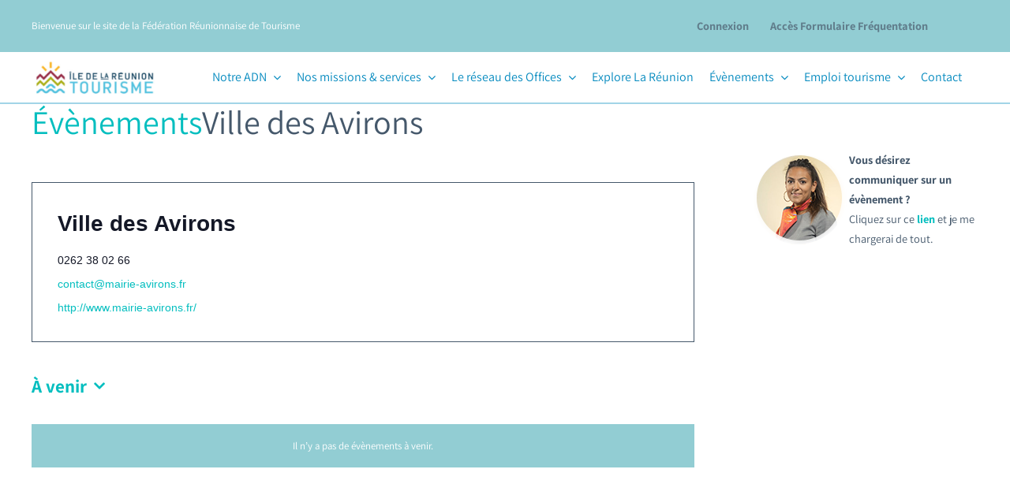

--- FILE ---
content_type: text/html; charset=UTF-8
request_url: https://frt.re/organisateur/ville-des-avirons/
body_size: 23686
content:

<!DOCTYPE html>
<html class="avada-html-layout-wide avada-html-header-position-top" lang="fr-FR" prefix="og: http://ogp.me/ns# fb: http://ogp.me/ns/fb#">
<head>
	<meta http-equiv="X-UA-Compatible" content="IE=edge" />
	<meta http-equiv="Content-Type" content="text/html; charset=utf-8"/>
	<meta name="viewport" content="width=device-width, initial-scale=1" />
	<link href="https://fonts.googleapis.com/css?family=Montserrat:100,100i,200,200i,300,300i,400,400i,500,500i,600,600i,700,700i,800,800i,900,900i%7COpen+Sans:100,100i,200,200i,300,300i,400,400i,500,500i,600,600i,700,700i,800,800i,900,900i%7CPoppins:100,100i,200,200i,300,300i,400,400i,500,500i,600,600i,700,700i,800,800i,900,900i%7CRoboto+Slab:100,100i,200,200i,300,300i,400,400i,500,500i,600,600i,700,700i,800,800i,900,900i" rel="stylesheet">    
    <!-- On défini un nombre de caractère maximum pour les titres des articles: ici 50 -->
    <script>
        alert($('.abstract_article'));


    </script>
    


<meta name='robots' content='index, follow, max-image-preview:large, max-snippet:-1, max-video-preview:-1' />
<script id="cookieyes" type="text/javascript" src="https://cdn-cookieyes.com/client_data/a92aad8042853dc15ee4b18c/script.js"></script>
	<!-- This site is optimized with the Yoast SEO plugin v26.8 - https://yoast.com/product/yoast-seo-wordpress/ -->
	<title>Ville des Avirons &#8211; Site de la Fédération Réunionnaise du Tourisme</title>
	<link rel="canonical" href="https://frt.re/organisateur/ville-des-avirons/" />
	<meta property="og:locale" content="fr_FR" />
	<meta property="og:type" content="article" />
	<meta property="og:title" content="Ville des Avirons - Site de la Fédération Réunionnaise du Tourisme" />
	<meta property="og:url" content="https://frt.re/organisateur/ville-des-avirons/" />
	<meta property="og:site_name" content="Site de la Fédération Réunionnaise du Tourisme" />
	<meta property="article:publisher" content="https://fr-fr.facebook.com/federationreunionnaisetourisme/" />
	<meta name="twitter:card" content="summary_large_image" />
	<script type="application/ld+json" class="yoast-schema-graph">{"@context":"https://schema.org","@graph":[{"@type":"WebPage","@id":"https://frt.re/organisateur/ville-des-avirons/","url":"https://frt.re/organisateur/ville-des-avirons/","name":"Ville des Avirons - Site de la Fédération Réunionnaise du Tourisme","isPartOf":{"@id":"https://frt.re/#website"},"datePublished":"2023-07-07T05:14:04+00:00","breadcrumb":{"@id":"https://frt.re/organisateur/ville-des-avirons/#breadcrumb"},"inLanguage":"fr-FR","potentialAction":[{"@type":"ReadAction","target":["https://frt.re/organisateur/ville-des-avirons/"]}]},{"@type":"BreadcrumbList","@id":"https://frt.re/organisateur/ville-des-avirons/#breadcrumb","itemListElement":[{"@type":"ListItem","position":1,"name":"Accueil","item":"https://frt.re/"},{"@type":"ListItem","position":2,"name":"Ville des Avirons"}]},{"@type":"WebSite","@id":"https://frt.re/#website","url":"https://frt.re/","name":"Fédération Réunionnaise du Tourisme","description":"","publisher":{"@id":"https://frt.re/#organization"},"alternateName":"FRT","potentialAction":[{"@type":"SearchAction","target":{"@type":"EntryPoint","urlTemplate":"https://frt.re/?s={search_term_string}"},"query-input":{"@type":"PropertyValueSpecification","valueRequired":true,"valueName":"search_term_string"}}],"inLanguage":"fr-FR"},{"@type":"Organization","@id":"https://frt.re/#organization","name":"Fédération Réunionnaise de Tourisme","alternateName":"FRT","url":"https://frt.re/","logo":{"@type":"ImageObject","inLanguage":"fr-FR","@id":"https://frt.re/#/schema/logo/image/","url":"https://frt.re/wp-content/uploads/2025/10/logo-irt.png","contentUrl":"https://frt.re/wp-content/uploads/2025/10/logo-irt.png","width":385,"height":136,"caption":"Fédération Réunionnaise de Tourisme"},"image":{"@id":"https://frt.re/#/schema/logo/image/"},"sameAs":["https://fr-fr.facebook.com/federationreunionnaisetourisme/","https://www.linkedin.com/company/fdration-runionnaise-de-tourisme"]}]}</script>
	<!-- / Yoast SEO plugin. -->


<link rel="alternate" type="application/rss+xml" title="Site de la Fédération Réunionnaise du Tourisme &raquo; Flux" href="https://frt.re/feed/" />
<link rel="alternate" type="text/calendar" title="Site de la Fédération Réunionnaise du Tourisme &raquo; Flux iCal" href="https://frt.re/evenements/?ical=1" />
								<link rel="icon" href="https://frt.re/wp-content/uploads/2022/05/favicon.png" type="image/png" />
		
					<!-- Apple Touch Icon -->
						<link rel="apple-touch-icon" sizes="180x180" href="https://frt.re/wp-content/uploads/2022/05/favicon-iph-retina.png" type="image/png">
		
					<!-- Android Icon -->
						<link rel="icon" sizes="192x192" href="https://frt.re/wp-content/uploads/2022/05/favicon-iph.png" type="image/png">
		
					<!-- MS Edge Icon -->
						<meta name="msapplication-TileImage" content="https://frt.re/wp-content/uploads/2022/05/favicon-ipa.png" type="image/png">
				<link rel="alternate" title="oEmbed (JSON)" type="application/json+oembed" href="https://frt.re/wp-json/oembed/1.0/embed?url=https%3A%2F%2Ffrt.re%2Forganisateur%2Fville-des-avirons%2F" />
<link rel="alternate" title="oEmbed (XML)" type="text/xml+oembed" href="https://frt.re/wp-json/oembed/1.0/embed?url=https%3A%2F%2Ffrt.re%2Forganisateur%2Fville-des-avirons%2F&#038;format=xml" />
				
		<meta property="og:locale" content="fr_FR"/>
		<meta property="og:type" content="article"/>
		<meta property="og:site_name" content="Site de la Fédération Réunionnaise du Tourisme"/>
		<meta property="og:title" content="Ville des Avirons &#8211; Site de la Fédération Réunionnaise du Tourisme"/>
				<meta property="og:url" content="https://frt.re/organisateur/ville-des-avirons/"/>
																				<meta property="og:image" content="https://frt.re/wp-content/uploads/2025/10/logo-irt.png"/>
		<meta property="og:image:width" content="385"/>
		<meta property="og:image:height" content="136"/>
		<meta property="og:image:type" content="image/png"/>
				<style id='wp-img-auto-sizes-contain-inline-css' type='text/css'>
img:is([sizes=auto i],[sizes^="auto," i]){contain-intrinsic-size:3000px 1500px}
/*# sourceURL=wp-img-auto-sizes-contain-inline-css */
</style>
<link rel='stylesheet' id='layerslider-css' href='https://frt.re/wp-content/plugins/LayerSlider/assets/static/layerslider/css/layerslider.css?ver=7.11.1' type='text/css' media='all' />
<style id='wp-emoji-styles-inline-css' type='text/css'>

	img.wp-smiley, img.emoji {
		display: inline !important;
		border: none !important;
		box-shadow: none !important;
		height: 1em !important;
		width: 1em !important;
		margin: 0 0.07em !important;
		vertical-align: -0.1em !important;
		background: none !important;
		padding: 0 !important;
	}
/*# sourceURL=wp-emoji-styles-inline-css */
</style>
<link rel='stylesheet' id='swpm.common-css' href='https://frt.re/wp-content/plugins/simple-membership/css/swpm.common.css?ver=4.7.0' type='text/css' media='all' />
<link rel='stylesheet' id='recent-posts-widget-with-thumbnails-public-style-css' href='https://frt.re/wp-content/plugins/recent-posts-widget-with-thumbnails/public.css?ver=7.1.1' type='text/css' media='all' />
<link rel='stylesheet' id='child-style-css' href='https://frt.re/wp-content/themes/Avada-Child-Theme/style.css?ver=d5acfd65b0f9017644ce30fac03f840e' type='text/css' media='all' />
<link rel='stylesheet' id='fusion-dynamic-css-css' href='https://frt.re/wp-content/uploads/fusion-styles/07a0098078f5e623d4328715e281df94.min.css?ver=3.14.2' type='text/css' media='all' />
<link rel='stylesheet' id='avada-fullwidth-md-css' href='https://frt.re/wp-content/plugins/fusion-builder/assets/css/media/fullwidth-md.min.css?ver=3.14.2' type='text/css' media='only screen and (max-width: 850px)' />
<link rel='stylesheet' id='avada-fullwidth-sm-css' href='https://frt.re/wp-content/plugins/fusion-builder/assets/css/media/fullwidth-sm.min.css?ver=3.14.2' type='text/css' media='only screen and (max-width: 640px)' />
<link rel='stylesheet' id='avada-icon-md-css' href='https://frt.re/wp-content/plugins/fusion-builder/assets/css/media/icon-md.min.css?ver=3.14.2' type='text/css' media='only screen and (max-width: 850px)' />
<link rel='stylesheet' id='avada-icon-sm-css' href='https://frt.re/wp-content/plugins/fusion-builder/assets/css/media/icon-sm.min.css?ver=3.14.2' type='text/css' media='only screen and (max-width: 640px)' />
<link rel='stylesheet' id='avada-grid-md-css' href='https://frt.re/wp-content/plugins/fusion-builder/assets/css/media/grid-md.min.css?ver=7.14.2' type='text/css' media='only screen and (max-width: 850px)' />
<link rel='stylesheet' id='avada-grid-sm-css' href='https://frt.re/wp-content/plugins/fusion-builder/assets/css/media/grid-sm.min.css?ver=7.14.2' type='text/css' media='only screen and (max-width: 640px)' />
<link rel='stylesheet' id='avada-image-md-css' href='https://frt.re/wp-content/plugins/fusion-builder/assets/css/media/image-md.min.css?ver=7.14.2' type='text/css' media='only screen and (max-width: 850px)' />
<link rel='stylesheet' id='avada-image-sm-css' href='https://frt.re/wp-content/plugins/fusion-builder/assets/css/media/image-sm.min.css?ver=7.14.2' type='text/css' media='only screen and (max-width: 640px)' />
<link rel='stylesheet' id='avada-person-md-css' href='https://frt.re/wp-content/plugins/fusion-builder/assets/css/media/person-md.min.css?ver=7.14.2' type='text/css' media='only screen and (max-width: 850px)' />
<link rel='stylesheet' id='avada-person-sm-css' href='https://frt.re/wp-content/plugins/fusion-builder/assets/css/media/person-sm.min.css?ver=7.14.2' type='text/css' media='only screen and (max-width: 640px)' />
<link rel='stylesheet' id='avada-section-separator-md-css' href='https://frt.re/wp-content/plugins/fusion-builder/assets/css/media/section-separator-md.min.css?ver=3.14.2' type='text/css' media='only screen and (max-width: 850px)' />
<link rel='stylesheet' id='avada-section-separator-sm-css' href='https://frt.re/wp-content/plugins/fusion-builder/assets/css/media/section-separator-sm.min.css?ver=3.14.2' type='text/css' media='only screen and (max-width: 640px)' />
<link rel='stylesheet' id='avada-social-sharing-md-css' href='https://frt.re/wp-content/plugins/fusion-builder/assets/css/media/social-sharing-md.min.css?ver=7.14.2' type='text/css' media='only screen and (max-width: 850px)' />
<link rel='stylesheet' id='avada-social-sharing-sm-css' href='https://frt.re/wp-content/plugins/fusion-builder/assets/css/media/social-sharing-sm.min.css?ver=7.14.2' type='text/css' media='only screen and (max-width: 640px)' />
<link rel='stylesheet' id='avada-social-links-md-css' href='https://frt.re/wp-content/plugins/fusion-builder/assets/css/media/social-links-md.min.css?ver=7.14.2' type='text/css' media='only screen and (max-width: 850px)' />
<link rel='stylesheet' id='avada-social-links-sm-css' href='https://frt.re/wp-content/plugins/fusion-builder/assets/css/media/social-links-sm.min.css?ver=7.14.2' type='text/css' media='only screen and (max-width: 640px)' />
<link rel='stylesheet' id='avada-tabs-lg-min-css' href='https://frt.re/wp-content/plugins/fusion-builder/assets/css/media/tabs-lg-min.min.css?ver=7.14.2' type='text/css' media='only screen and (min-width: 850px)' />
<link rel='stylesheet' id='avada-tabs-lg-max-css' href='https://frt.re/wp-content/plugins/fusion-builder/assets/css/media/tabs-lg-max.min.css?ver=7.14.2' type='text/css' media='only screen and (max-width: 850px)' />
<link rel='stylesheet' id='avada-tabs-md-css' href='https://frt.re/wp-content/plugins/fusion-builder/assets/css/media/tabs-md.min.css?ver=7.14.2' type='text/css' media='only screen and (max-width: 850px)' />
<link rel='stylesheet' id='avada-tabs-sm-css' href='https://frt.re/wp-content/plugins/fusion-builder/assets/css/media/tabs-sm.min.css?ver=7.14.2' type='text/css' media='only screen and (max-width: 640px)' />
<link rel='stylesheet' id='awb-text-md-css' href='https://frt.re/wp-content/plugins/fusion-builder/assets/css/media/text-md.min.css?ver=3.14.2' type='text/css' media='only screen and (max-width: 850px)' />
<link rel='stylesheet' id='awb-text-sm-css' href='https://frt.re/wp-content/plugins/fusion-builder/assets/css/media/text-sm.min.css?ver=3.14.2' type='text/css' media='only screen and (max-width: 640px)' />
<link rel='stylesheet' id='awb-title-md-css' href='https://frt.re/wp-content/plugins/fusion-builder/assets/css/media/title-md.min.css?ver=3.14.2' type='text/css' media='only screen and (max-width: 850px)' />
<link rel='stylesheet' id='awb-title-sm-css' href='https://frt.re/wp-content/plugins/fusion-builder/assets/css/media/title-sm.min.css?ver=3.14.2' type='text/css' media='only screen and (max-width: 640px)' />
<link rel='stylesheet' id='awb-post-card-image-sm-css' href='https://frt.re/wp-content/plugins/fusion-builder/assets/css/media/post-card-image-sm.min.css?ver=3.14.2' type='text/css' media='only screen and (max-width: 640px)' />
<link rel='stylesheet' id='avada-swiper-md-css' href='https://frt.re/wp-content/plugins/fusion-builder/assets/css/media/swiper-md.min.css?ver=7.14.2' type='text/css' media='only screen and (max-width: 850px)' />
<link rel='stylesheet' id='avada-swiper-sm-css' href='https://frt.re/wp-content/plugins/fusion-builder/assets/css/media/swiper-sm.min.css?ver=7.14.2' type='text/css' media='only screen and (max-width: 640px)' />
<link rel='stylesheet' id='avada-post-cards-md-css' href='https://frt.re/wp-content/plugins/fusion-builder/assets/css/media/post-cards-md.min.css?ver=7.14.2' type='text/css' media='only screen and (max-width: 850px)' />
<link rel='stylesheet' id='avada-post-cards-sm-css' href='https://frt.re/wp-content/plugins/fusion-builder/assets/css/media/post-cards-sm.min.css?ver=7.14.2' type='text/css' media='only screen and (max-width: 640px)' />
<link rel='stylesheet' id='avada-facebook-page-md-css' href='https://frt.re/wp-content/plugins/fusion-builder/assets/css/media/facebook-page-md.min.css?ver=7.14.2' type='text/css' media='only screen and (max-width: 850px)' />
<link rel='stylesheet' id='avada-facebook-page-sm-css' href='https://frt.re/wp-content/plugins/fusion-builder/assets/css/media/facebook-page-sm.min.css?ver=7.14.2' type='text/css' media='only screen and (max-width: 640px)' />
<link rel='stylesheet' id='avada-twitter-timeline-md-css' href='https://frt.re/wp-content/plugins/fusion-builder/assets/css/media/twitter-timeline-md.min.css?ver=7.14.2' type='text/css' media='only screen and (max-width: 850px)' />
<link rel='stylesheet' id='avada-twitter-timeline-sm-css' href='https://frt.re/wp-content/plugins/fusion-builder/assets/css/media/twitter-timeline-sm.min.css?ver=7.14.2' type='text/css' media='only screen and (max-width: 640px)' />
<link rel='stylesheet' id='avada-flickr-md-css' href='https://frt.re/wp-content/plugins/fusion-builder/assets/css/media/flickr-md.min.css?ver=7.14.2' type='text/css' media='only screen and (max-width: 850px)' />
<link rel='stylesheet' id='avada-flickr-sm-css' href='https://frt.re/wp-content/plugins/fusion-builder/assets/css/media/flickr-sm.min.css?ver=7.14.2' type='text/css' media='only screen and (max-width: 640px)' />
<link rel='stylesheet' id='avada-tagcloud-md-css' href='https://frt.re/wp-content/plugins/fusion-builder/assets/css/media/tagcloud-md.min.css?ver=7.14.2' type='text/css' media='only screen and (max-width: 850px)' />
<link rel='stylesheet' id='avada-tagcloud-sm-css' href='https://frt.re/wp-content/plugins/fusion-builder/assets/css/media/tagcloud-sm.min.css?ver=7.14.2' type='text/css' media='only screen and (max-width: 640px)' />
<link rel='stylesheet' id='awb-meta-md-css' href='https://frt.re/wp-content/plugins/fusion-builder/assets/css/media/meta-md.min.css?ver=7.14.2' type='text/css' media='only screen and (max-width: 850px)' />
<link rel='stylesheet' id='awb-meta-sm-css' href='https://frt.re/wp-content/plugins/fusion-builder/assets/css/media/meta-sm.min.css?ver=7.14.2' type='text/css' media='only screen and (max-width: 640px)' />
<link rel='stylesheet' id='awb-layout-colums-md-css' href='https://frt.re/wp-content/plugins/fusion-builder/assets/css/media/layout-columns-md.min.css?ver=3.14.2' type='text/css' media='only screen and (max-width: 850px)' />
<link rel='stylesheet' id='awb-layout-colums-sm-css' href='https://frt.re/wp-content/plugins/fusion-builder/assets/css/media/layout-columns-sm.min.css?ver=3.14.2' type='text/css' media='only screen and (max-width: 640px)' />
<link rel='stylesheet' id='avada-max-1c-css' href='https://frt.re/wp-content/themes/Avada/assets/css/media/max-1c.min.css?ver=7.14.2' type='text/css' media='only screen and (max-width: 640px)' />
<link rel='stylesheet' id='avada-max-2c-css' href='https://frt.re/wp-content/themes/Avada/assets/css/media/max-2c.min.css?ver=7.14.2' type='text/css' media='only screen and (max-width: 712px)' />
<link rel='stylesheet' id='avada-min-2c-max-3c-css' href='https://frt.re/wp-content/themes/Avada/assets/css/media/min-2c-max-3c.min.css?ver=7.14.2' type='text/css' media='only screen and (min-width: 712px) and (max-width: 784px)' />
<link rel='stylesheet' id='avada-min-3c-max-4c-css' href='https://frt.re/wp-content/themes/Avada/assets/css/media/min-3c-max-4c.min.css?ver=7.14.2' type='text/css' media='only screen and (min-width: 784px) and (max-width: 856px)' />
<link rel='stylesheet' id='avada-min-4c-max-5c-css' href='https://frt.re/wp-content/themes/Avada/assets/css/media/min-4c-max-5c.min.css?ver=7.14.2' type='text/css' media='only screen and (min-width: 856px) and (max-width: 928px)' />
<link rel='stylesheet' id='avada-min-5c-max-6c-css' href='https://frt.re/wp-content/themes/Avada/assets/css/media/min-5c-max-6c.min.css?ver=7.14.2' type='text/css' media='only screen and (min-width: 928px) and (max-width: 1000px)' />
<link rel='stylesheet' id='avada-min-shbp-css' href='https://frt.re/wp-content/themes/Avada/assets/css/media/min-shbp.min.css?ver=7.14.2' type='text/css' media='only screen and (min-width: 851px)' />
<link rel='stylesheet' id='avada-max-shbp-css' href='https://frt.re/wp-content/themes/Avada/assets/css/media/max-shbp.min.css?ver=7.14.2' type='text/css' media='only screen and (max-width: 850px)' />
<link rel='stylesheet' id='avada-max-sh-shbp-css' href='https://frt.re/wp-content/themes/Avada/assets/css/media/max-sh-shbp.min.css?ver=7.14.2' type='text/css' media='only screen and (max-width: 850px)' />
<link rel='stylesheet' id='avada-min-768-max-1024-p-css' href='https://frt.re/wp-content/themes/Avada/assets/css/media/min-768-max-1024-p.min.css?ver=7.14.2' type='text/css' media='only screen and (min-device-width: 768px) and (max-device-width: 1024px) and (orientation: portrait)' />
<link rel='stylesheet' id='avada-min-768-max-1024-l-css' href='https://frt.re/wp-content/themes/Avada/assets/css/media/min-768-max-1024-l.min.css?ver=7.14.2' type='text/css' media='only screen and (min-device-width: 768px) and (max-device-width: 1024px) and (orientation: landscape)' />
<link rel='stylesheet' id='avada-max-sh-cbp-css' href='https://frt.re/wp-content/themes/Avada/assets/css/media/max-sh-cbp.min.css?ver=7.14.2' type='text/css' media='only screen and (max-width: 800px)' />
<link rel='stylesheet' id='avada-max-sh-sbp-css' href='https://frt.re/wp-content/themes/Avada/assets/css/media/max-sh-sbp.min.css?ver=7.14.2' type='text/css' media='only screen and (max-width: 800px)' />
<link rel='stylesheet' id='avada-max-sh-640-css' href='https://frt.re/wp-content/themes/Avada/assets/css/media/max-sh-640.min.css?ver=7.14.2' type='text/css' media='only screen and (max-width: 640px)' />
<link rel='stylesheet' id='avada-max-shbp-18-css' href='https://frt.re/wp-content/themes/Avada/assets/css/media/max-shbp-18.min.css?ver=7.14.2' type='text/css' media='only screen and (max-width: 832px)' />
<link rel='stylesheet' id='avada-max-shbp-32-css' href='https://frt.re/wp-content/themes/Avada/assets/css/media/max-shbp-32.min.css?ver=7.14.2' type='text/css' media='only screen and (max-width: 818px)' />
<link rel='stylesheet' id='avada-min-sh-cbp-css' href='https://frt.re/wp-content/themes/Avada/assets/css/media/min-sh-cbp.min.css?ver=7.14.2' type='text/css' media='only screen and (min-width: 800px)' />
<link rel='stylesheet' id='avada-max-640-css' href='https://frt.re/wp-content/themes/Avada/assets/css/media/max-640.min.css?ver=7.14.2' type='text/css' media='only screen and (max-device-width: 640px)' />
<link rel='stylesheet' id='avada-max-main-css' href='https://frt.re/wp-content/themes/Avada/assets/css/media/max-main.min.css?ver=7.14.2' type='text/css' media='only screen and (max-width: 1000px)' />
<link rel='stylesheet' id='avada-max-cbp-css' href='https://frt.re/wp-content/themes/Avada/assets/css/media/max-cbp.min.css?ver=7.14.2' type='text/css' media='only screen and (max-width: 800px)' />
<link rel='stylesheet' id='avada-max-640-gravity-css' href='https://frt.re/wp-content/themes/Avada/assets/css/media/max-640-gravity.min.css?ver=7.14.2' type='text/css' media='only screen and (max-device-width: 640px)' />
<link rel='stylesheet' id='avada-max-sh-cbp-gravity-css' href='https://frt.re/wp-content/themes/Avada/assets/css/media/max-sh-cbp-gravity.min.css?ver=7.14.2' type='text/css' media='only screen and (max-width: 800px)' />
<link rel='stylesheet' id='avada-max-640-sliders-css' href='https://frt.re/wp-content/themes/Avada/assets/css/media/max-640-sliders.min.css?ver=7.14.2' type='text/css' media='only screen and (max-device-width: 640px)' />
<link rel='stylesheet' id='avada-max-sh-cbp-sliders-css' href='https://frt.re/wp-content/themes/Avada/assets/css/media/max-sh-cbp-sliders.min.css?ver=7.14.2' type='text/css' media='only screen and (max-width: 800px)' />
<link rel='stylesheet' id='avada-max-768-ec-css' href='https://frt.re/wp-content/themes/Avada/assets/css/media/max-768-ec.min.css?ver=7.14.2' type='text/css' media='only screen and (max-width: 768px)' />
<link rel='stylesheet' id='avada-max-sh-cbp-ec-css' href='https://frt.re/wp-content/themes/Avada/assets/css/media/max-sh-cbp-ec.min.css?ver=7.14.2' type='text/css' media='only screen and (max-width: 800px)' />
<link rel='stylesheet' id='avada-max-sh-cbp-social-sharing-css' href='https://frt.re/wp-content/themes/Avada/assets/css/media/max-sh-cbp-social-sharing.min.css?ver=7.14.2' type='text/css' media='only screen and (max-width: 800px)' />
<link rel='stylesheet' id='fb-max-sh-cbp-css' href='https://frt.re/wp-content/plugins/fusion-builder/assets/css/media/max-sh-cbp.min.css?ver=3.14.2' type='text/css' media='only screen and (max-width: 800px)' />
<link rel='stylesheet' id='fb-min-768-max-1024-p-css' href='https://frt.re/wp-content/plugins/fusion-builder/assets/css/media/min-768-max-1024-p.min.css?ver=3.14.2' type='text/css' media='only screen and (min-device-width: 768px) and (max-device-width: 1024px) and (orientation: portrait)' />
<link rel='stylesheet' id='fb-max-640-css' href='https://frt.re/wp-content/plugins/fusion-builder/assets/css/media/max-640.min.css?ver=3.14.2' type='text/css' media='only screen and (max-device-width: 640px)' />
<link rel='stylesheet' id='fb-max-1c-css' href='https://frt.re/wp-content/plugins/fusion-builder/assets/css/media/max-1c.css?ver=3.14.2' type='text/css' media='only screen and (max-width: 640px)' />
<link rel='stylesheet' id='fb-max-2c-css' href='https://frt.re/wp-content/plugins/fusion-builder/assets/css/media/max-2c.css?ver=3.14.2' type='text/css' media='only screen and (max-width: 712px)' />
<link rel='stylesheet' id='fb-min-2c-max-3c-css' href='https://frt.re/wp-content/plugins/fusion-builder/assets/css/media/min-2c-max-3c.css?ver=3.14.2' type='text/css' media='only screen and (min-width: 712px) and (max-width: 784px)' />
<link rel='stylesheet' id='fb-min-3c-max-4c-css' href='https://frt.re/wp-content/plugins/fusion-builder/assets/css/media/min-3c-max-4c.css?ver=3.14.2' type='text/css' media='only screen and (min-width: 784px) and (max-width: 856px)' />
<link rel='stylesheet' id='fb-min-4c-max-5c-css' href='https://frt.re/wp-content/plugins/fusion-builder/assets/css/media/min-4c-max-5c.css?ver=3.14.2' type='text/css' media='only screen and (min-width: 856px) and (max-width: 928px)' />
<link rel='stylesheet' id='fb-min-5c-max-6c-css' href='https://frt.re/wp-content/plugins/fusion-builder/assets/css/media/min-5c-max-6c.css?ver=3.14.2' type='text/css' media='only screen and (min-width: 928px) and (max-width: 1000px)' />
<link rel='stylesheet' id='avada-off-canvas-md-css' href='https://frt.re/wp-content/plugins/fusion-builder/assets/css/media/off-canvas-md.min.css?ver=7.14.2' type='text/css' media='only screen and (max-width: 850px)' />
<link rel='stylesheet' id='avada-off-canvas-sm-css' href='https://frt.re/wp-content/plugins/fusion-builder/assets/css/media/off-canvas-sm.min.css?ver=7.14.2' type='text/css' media='only screen and (max-width: 640px)' />
<script type="text/javascript" src="https://frt.re/wp-includes/js/jquery/jquery.min.js?ver=3.7.1" id="jquery-core-js"></script>
<script type="text/javascript" id="layerslider-utils-js-extra">
/* <![CDATA[ */
var LS_Meta = {"v":"7.11.1","fixGSAP":"1"};
//# sourceURL=layerslider-utils-js-extra
/* ]]> */
</script>
<script type="text/javascript" src="https://frt.re/wp-content/plugins/LayerSlider/assets/static/layerslider/js/layerslider.utils.js?ver=7.11.1" id="layerslider-utils-js"></script>
<script type="text/javascript" src="https://frt.re/wp-content/plugins/LayerSlider/assets/static/layerslider/js/layerslider.kreaturamedia.jquery.js?ver=7.11.1" id="layerslider-js"></script>
<script type="text/javascript" src="https://frt.re/wp-content/plugins/LayerSlider/assets/static/layerslider/js/layerslider.transitions.js?ver=7.11.1" id="layerslider-transitions-js"></script>
<script type="text/javascript" src="https://frt.re/wp-content/plugins/the-events-calendar/common/src/resources/js/tribe-common.min.js?ver=5.1.0" id="tribe-common-js"></script>
<script type="text/javascript" src="https://frt.re/wp-content/plugins/the-events-calendar/src/resources/js/views/breakpoints.min.js?ver=6.1.1" id="tribe-events-views-v2-breakpoints-js"></script>
<meta name="generator" content="Powered by LayerSlider 7.11.1 - Build Heros, Sliders, and Popups. Create Animations and Beautiful, Rich Web Content as Easy as Never Before on WordPress." />
<!-- LayerSlider updates and docs at: https://layerslider.com -->
<link rel="https://api.w.org/" href="https://frt.re/wp-json/" /><link rel="alternate" title="JSON" type="application/json" href="https://frt.re/wp-json/wp/v2/tribe_organizer/11309" /><link rel="EditURI" type="application/rsd+xml" title="RSD" href="https://frt.re/xmlrpc.php?rsd" />
<link rel='shortlink' href='https://frt.re/?p=11309' />
<meta name="tec-api-version" content="v1"><meta name="tec-api-origin" content="https://frt.re"><link rel="alternate" href="https://frt.re/wp-json/tribe/events/v1/" /><link rel="preload" href="https://frt.re/wp-content/themes/Avada/includes/lib/assets/fonts/icomoon/awb-icons.woff" as="font" type="font/woff" crossorigin><link rel="preload" href="//frt.re/wp-content/themes/Avada/includes/lib/assets/fonts/fontawesome/webfonts/fa-brands-400.woff2" as="font" type="font/woff2" crossorigin><link rel="preload" href="//frt.re/wp-content/themes/Avada/includes/lib/assets/fonts/fontawesome/webfonts/fa-regular-400.woff2" as="font" type="font/woff2" crossorigin><link rel="preload" href="//frt.re/wp-content/themes/Avada/includes/lib/assets/fonts/fontawesome/webfonts/fa-solid-900.woff2" as="font" type="font/woff2" crossorigin><style type="text/css" id="css-fb-visibility">@media screen and (max-width: 640px){.fusion-no-small-visibility{display:none !important;}body .sm-text-align-center{text-align:center !important;}body .sm-text-align-left{text-align:left !important;}body .sm-text-align-right{text-align:right !important;}body .sm-text-align-justify{text-align:justify !important;}body .sm-flex-align-center{justify-content:center !important;}body .sm-flex-align-flex-start{justify-content:flex-start !important;}body .sm-flex-align-flex-end{justify-content:flex-end !important;}body .sm-mx-auto{margin-left:auto !important;margin-right:auto !important;}body .sm-ml-auto{margin-left:auto !important;}body .sm-mr-auto{margin-right:auto !important;}body .fusion-absolute-position-small{position:absolute;width:100%;}.awb-sticky.awb-sticky-small{ position: sticky; top: var(--awb-sticky-offset,0); }}@media screen and (min-width: 641px) and (max-width: 850px){.fusion-no-medium-visibility{display:none !important;}body .md-text-align-center{text-align:center !important;}body .md-text-align-left{text-align:left !important;}body .md-text-align-right{text-align:right !important;}body .md-text-align-justify{text-align:justify !important;}body .md-flex-align-center{justify-content:center !important;}body .md-flex-align-flex-start{justify-content:flex-start !important;}body .md-flex-align-flex-end{justify-content:flex-end !important;}body .md-mx-auto{margin-left:auto !important;margin-right:auto !important;}body .md-ml-auto{margin-left:auto !important;}body .md-mr-auto{margin-right:auto !important;}body .fusion-absolute-position-medium{position:absolute;width:100%;}.awb-sticky.awb-sticky-medium{ position: sticky; top: var(--awb-sticky-offset,0); }}@media screen and (min-width: 851px){.fusion-no-large-visibility{display:none !important;}body .lg-text-align-center{text-align:center !important;}body .lg-text-align-left{text-align:left !important;}body .lg-text-align-right{text-align:right !important;}body .lg-text-align-justify{text-align:justify !important;}body .lg-flex-align-center{justify-content:center !important;}body .lg-flex-align-flex-start{justify-content:flex-start !important;}body .lg-flex-align-flex-end{justify-content:flex-end !important;}body .lg-mx-auto{margin-left:auto !important;margin-right:auto !important;}body .lg-ml-auto{margin-left:auto !important;}body .lg-mr-auto{margin-right:auto !important;}body .fusion-absolute-position-large{position:absolute;width:100%;}.awb-sticky.awb-sticky-large{ position: sticky; top: var(--awb-sticky-offset,0); }}</style>		<script type="text/javascript">
			var doc = document.documentElement;
			doc.setAttribute( 'data-useragent', navigator.userAgent );
		</script>
		<!-- Global site tag (gtag.js) - Google Analytics -->
<script async src="https://www.googletagmanager.com/gtag/js?id=G-RL3CT6L3RK"></script>
<script>
  window.dataLayer = window.dataLayer || [];
  function gtag(){dataLayer.push(arguments);}
  gtag('js', new Date());

  gtag('config', 'G-RL3CT6L3RK');
</script>

<!-- Global site tag (gtag.js) - Google Analytics -->
<script async src="https://www.googletagmanager.com/gtag/js?id=UA-199966118-1"></script>
<script>
  window.dataLayer = window.dataLayer || [];
  function gtag(){dataLayer.push(arguments);}
  gtag('js', new Date());

  gtag('config', 'UA-199966118-1');
</script>
	<style id='global-styles-inline-css' type='text/css'>
:root{--wp--preset--aspect-ratio--square: 1;--wp--preset--aspect-ratio--4-3: 4/3;--wp--preset--aspect-ratio--3-4: 3/4;--wp--preset--aspect-ratio--3-2: 3/2;--wp--preset--aspect-ratio--2-3: 2/3;--wp--preset--aspect-ratio--16-9: 16/9;--wp--preset--aspect-ratio--9-16: 9/16;--wp--preset--color--black: #000000;--wp--preset--color--cyan-bluish-gray: #abb8c3;--wp--preset--color--white: #ffffff;--wp--preset--color--pale-pink: #f78da7;--wp--preset--color--vivid-red: #cf2e2e;--wp--preset--color--luminous-vivid-orange: #ff6900;--wp--preset--color--luminous-vivid-amber: #fcb900;--wp--preset--color--light-green-cyan: #7bdcb5;--wp--preset--color--vivid-green-cyan: #00d084;--wp--preset--color--pale-cyan-blue: #8ed1fc;--wp--preset--color--vivid-cyan-blue: #0693e3;--wp--preset--color--vivid-purple: #9b51e0;--wp--preset--color--awb-color-1: #ffffff;--wp--preset--color--awb-color-2: #f9f9fb;--wp--preset--color--awb-color-3: #d1d1d3;--wp--preset--color--awb-color-4: #92cdd3;--wp--preset--color--awb-color-5: #45586b;--wp--preset--color--awb-color-6: #f26e22;--wp--preset--color--awb-color-7: #c5d36a;--wp--preset--color--awb-color-8: #04bebf;--wp--preset--color--awb-color-custom-10: #ea1e63;--wp--preset--color--awb-color-custom-11: #333333;--wp--preset--color--awb-color-custom-12: rgba(255,255,255,0.8);--wp--preset--color--awb-color-custom-13: rgba(242,243,245,0.7);--wp--preset--color--awb-color-custom-14: #9ea0a4;--wp--preset--color--awb-color-custom-15: #1d242d;--wp--preset--color--awb-color-custom-16: #f26e22;--wp--preset--color--awb-color-custom-17: rgba(242,243,245,0.8);--wp--preset--color--awb-color-custom-18: #26303e;--wp--preset--gradient--vivid-cyan-blue-to-vivid-purple: linear-gradient(135deg,rgb(6,147,227) 0%,rgb(155,81,224) 100%);--wp--preset--gradient--light-green-cyan-to-vivid-green-cyan: linear-gradient(135deg,rgb(122,220,180) 0%,rgb(0,208,130) 100%);--wp--preset--gradient--luminous-vivid-amber-to-luminous-vivid-orange: linear-gradient(135deg,rgb(252,185,0) 0%,rgb(255,105,0) 100%);--wp--preset--gradient--luminous-vivid-orange-to-vivid-red: linear-gradient(135deg,rgb(255,105,0) 0%,rgb(207,46,46) 100%);--wp--preset--gradient--very-light-gray-to-cyan-bluish-gray: linear-gradient(135deg,rgb(238,238,238) 0%,rgb(169,184,195) 100%);--wp--preset--gradient--cool-to-warm-spectrum: linear-gradient(135deg,rgb(74,234,220) 0%,rgb(151,120,209) 20%,rgb(207,42,186) 40%,rgb(238,44,130) 60%,rgb(251,105,98) 80%,rgb(254,248,76) 100%);--wp--preset--gradient--blush-light-purple: linear-gradient(135deg,rgb(255,206,236) 0%,rgb(152,150,240) 100%);--wp--preset--gradient--blush-bordeaux: linear-gradient(135deg,rgb(254,205,165) 0%,rgb(254,45,45) 50%,rgb(107,0,62) 100%);--wp--preset--gradient--luminous-dusk: linear-gradient(135deg,rgb(255,203,112) 0%,rgb(199,81,192) 50%,rgb(65,88,208) 100%);--wp--preset--gradient--pale-ocean: linear-gradient(135deg,rgb(255,245,203) 0%,rgb(182,227,212) 50%,rgb(51,167,181) 100%);--wp--preset--gradient--electric-grass: linear-gradient(135deg,rgb(202,248,128) 0%,rgb(113,206,126) 100%);--wp--preset--gradient--midnight: linear-gradient(135deg,rgb(2,3,129) 0%,rgb(40,116,252) 100%);--wp--preset--font-size--small: 9px;--wp--preset--font-size--medium: 20px;--wp--preset--font-size--large: 18px;--wp--preset--font-size--x-large: 42px;--wp--preset--font-size--normal: 12px;--wp--preset--font-size--xlarge: 24px;--wp--preset--font-size--huge: 36px;--wp--preset--spacing--20: 0.44rem;--wp--preset--spacing--30: 0.67rem;--wp--preset--spacing--40: 1rem;--wp--preset--spacing--50: 1.5rem;--wp--preset--spacing--60: 2.25rem;--wp--preset--spacing--70: 3.38rem;--wp--preset--spacing--80: 5.06rem;--wp--preset--shadow--natural: 6px 6px 9px rgba(0, 0, 0, 0.2);--wp--preset--shadow--deep: 12px 12px 50px rgba(0, 0, 0, 0.4);--wp--preset--shadow--sharp: 6px 6px 0px rgba(0, 0, 0, 0.2);--wp--preset--shadow--outlined: 6px 6px 0px -3px rgb(255, 255, 255), 6px 6px rgb(0, 0, 0);--wp--preset--shadow--crisp: 6px 6px 0px rgb(0, 0, 0);}:where(.is-layout-flex){gap: 0.5em;}:where(.is-layout-grid){gap: 0.5em;}body .is-layout-flex{display: flex;}.is-layout-flex{flex-wrap: wrap;align-items: center;}.is-layout-flex > :is(*, div){margin: 0;}body .is-layout-grid{display: grid;}.is-layout-grid > :is(*, div){margin: 0;}:where(.wp-block-columns.is-layout-flex){gap: 2em;}:where(.wp-block-columns.is-layout-grid){gap: 2em;}:where(.wp-block-post-template.is-layout-flex){gap: 1.25em;}:where(.wp-block-post-template.is-layout-grid){gap: 1.25em;}.has-black-color{color: var(--wp--preset--color--black) !important;}.has-cyan-bluish-gray-color{color: var(--wp--preset--color--cyan-bluish-gray) !important;}.has-white-color{color: var(--wp--preset--color--white) !important;}.has-pale-pink-color{color: var(--wp--preset--color--pale-pink) !important;}.has-vivid-red-color{color: var(--wp--preset--color--vivid-red) !important;}.has-luminous-vivid-orange-color{color: var(--wp--preset--color--luminous-vivid-orange) !important;}.has-luminous-vivid-amber-color{color: var(--wp--preset--color--luminous-vivid-amber) !important;}.has-light-green-cyan-color{color: var(--wp--preset--color--light-green-cyan) !important;}.has-vivid-green-cyan-color{color: var(--wp--preset--color--vivid-green-cyan) !important;}.has-pale-cyan-blue-color{color: var(--wp--preset--color--pale-cyan-blue) !important;}.has-vivid-cyan-blue-color{color: var(--wp--preset--color--vivid-cyan-blue) !important;}.has-vivid-purple-color{color: var(--wp--preset--color--vivid-purple) !important;}.has-black-background-color{background-color: var(--wp--preset--color--black) !important;}.has-cyan-bluish-gray-background-color{background-color: var(--wp--preset--color--cyan-bluish-gray) !important;}.has-white-background-color{background-color: var(--wp--preset--color--white) !important;}.has-pale-pink-background-color{background-color: var(--wp--preset--color--pale-pink) !important;}.has-vivid-red-background-color{background-color: var(--wp--preset--color--vivid-red) !important;}.has-luminous-vivid-orange-background-color{background-color: var(--wp--preset--color--luminous-vivid-orange) !important;}.has-luminous-vivid-amber-background-color{background-color: var(--wp--preset--color--luminous-vivid-amber) !important;}.has-light-green-cyan-background-color{background-color: var(--wp--preset--color--light-green-cyan) !important;}.has-vivid-green-cyan-background-color{background-color: var(--wp--preset--color--vivid-green-cyan) !important;}.has-pale-cyan-blue-background-color{background-color: var(--wp--preset--color--pale-cyan-blue) !important;}.has-vivid-cyan-blue-background-color{background-color: var(--wp--preset--color--vivid-cyan-blue) !important;}.has-vivid-purple-background-color{background-color: var(--wp--preset--color--vivid-purple) !important;}.has-black-border-color{border-color: var(--wp--preset--color--black) !important;}.has-cyan-bluish-gray-border-color{border-color: var(--wp--preset--color--cyan-bluish-gray) !important;}.has-white-border-color{border-color: var(--wp--preset--color--white) !important;}.has-pale-pink-border-color{border-color: var(--wp--preset--color--pale-pink) !important;}.has-vivid-red-border-color{border-color: var(--wp--preset--color--vivid-red) !important;}.has-luminous-vivid-orange-border-color{border-color: var(--wp--preset--color--luminous-vivid-orange) !important;}.has-luminous-vivid-amber-border-color{border-color: var(--wp--preset--color--luminous-vivid-amber) !important;}.has-light-green-cyan-border-color{border-color: var(--wp--preset--color--light-green-cyan) !important;}.has-vivid-green-cyan-border-color{border-color: var(--wp--preset--color--vivid-green-cyan) !important;}.has-pale-cyan-blue-border-color{border-color: var(--wp--preset--color--pale-cyan-blue) !important;}.has-vivid-cyan-blue-border-color{border-color: var(--wp--preset--color--vivid-cyan-blue) !important;}.has-vivid-purple-border-color{border-color: var(--wp--preset--color--vivid-purple) !important;}.has-vivid-cyan-blue-to-vivid-purple-gradient-background{background: var(--wp--preset--gradient--vivid-cyan-blue-to-vivid-purple) !important;}.has-light-green-cyan-to-vivid-green-cyan-gradient-background{background: var(--wp--preset--gradient--light-green-cyan-to-vivid-green-cyan) !important;}.has-luminous-vivid-amber-to-luminous-vivid-orange-gradient-background{background: var(--wp--preset--gradient--luminous-vivid-amber-to-luminous-vivid-orange) !important;}.has-luminous-vivid-orange-to-vivid-red-gradient-background{background: var(--wp--preset--gradient--luminous-vivid-orange-to-vivid-red) !important;}.has-very-light-gray-to-cyan-bluish-gray-gradient-background{background: var(--wp--preset--gradient--very-light-gray-to-cyan-bluish-gray) !important;}.has-cool-to-warm-spectrum-gradient-background{background: var(--wp--preset--gradient--cool-to-warm-spectrum) !important;}.has-blush-light-purple-gradient-background{background: var(--wp--preset--gradient--blush-light-purple) !important;}.has-blush-bordeaux-gradient-background{background: var(--wp--preset--gradient--blush-bordeaux) !important;}.has-luminous-dusk-gradient-background{background: var(--wp--preset--gradient--luminous-dusk) !important;}.has-pale-ocean-gradient-background{background: var(--wp--preset--gradient--pale-ocean) !important;}.has-electric-grass-gradient-background{background: var(--wp--preset--gradient--electric-grass) !important;}.has-midnight-gradient-background{background: var(--wp--preset--gradient--midnight) !important;}.has-small-font-size{font-size: var(--wp--preset--font-size--small) !important;}.has-medium-font-size{font-size: var(--wp--preset--font-size--medium) !important;}.has-large-font-size{font-size: var(--wp--preset--font-size--large) !important;}.has-x-large-font-size{font-size: var(--wp--preset--font-size--x-large) !important;}
/*# sourceURL=global-styles-inline-css */
</style>
<link rel='stylesheet' id='wp-block-library-css' href='https://frt.re/wp-includes/css/dist/block-library/style.min.css?ver=d5acfd65b0f9017644ce30fac03f840e' type='text/css' media='all' />
<style id='wp-block-library-inline-css' type='text/css'>
/*wp_block_styles_on_demand_placeholder:6972a4be78338*/
/*# sourceURL=wp-block-library-inline-css */
</style>
<style id='wp-block-library-theme-inline-css' type='text/css'>
.wp-block-audio :where(figcaption){color:#555;font-size:13px;text-align:center}.is-dark-theme .wp-block-audio :where(figcaption){color:#ffffffa6}.wp-block-audio{margin:0 0 1em}.wp-block-code{border:1px solid #ccc;border-radius:4px;font-family:Menlo,Consolas,monaco,monospace;padding:.8em 1em}.wp-block-embed :where(figcaption){color:#555;font-size:13px;text-align:center}.is-dark-theme .wp-block-embed :where(figcaption){color:#ffffffa6}.wp-block-embed{margin:0 0 1em}.blocks-gallery-caption{color:#555;font-size:13px;text-align:center}.is-dark-theme .blocks-gallery-caption{color:#ffffffa6}:root :where(.wp-block-image figcaption){color:#555;font-size:13px;text-align:center}.is-dark-theme :root :where(.wp-block-image figcaption){color:#ffffffa6}.wp-block-image{margin:0 0 1em}.wp-block-pullquote{border-bottom:4px solid;border-top:4px solid;color:currentColor;margin-bottom:1.75em}.wp-block-pullquote :where(cite),.wp-block-pullquote :where(footer),.wp-block-pullquote__citation{color:currentColor;font-size:.8125em;font-style:normal;text-transform:uppercase}.wp-block-quote{border-left:.25em solid;margin:0 0 1.75em;padding-left:1em}.wp-block-quote cite,.wp-block-quote footer{color:currentColor;font-size:.8125em;font-style:normal;position:relative}.wp-block-quote:where(.has-text-align-right){border-left:none;border-right:.25em solid;padding-left:0;padding-right:1em}.wp-block-quote:where(.has-text-align-center){border:none;padding-left:0}.wp-block-quote.is-large,.wp-block-quote.is-style-large,.wp-block-quote:where(.is-style-plain){border:none}.wp-block-search .wp-block-search__label{font-weight:700}.wp-block-search__button{border:1px solid #ccc;padding:.375em .625em}:where(.wp-block-group.has-background){padding:1.25em 2.375em}.wp-block-separator.has-css-opacity{opacity:.4}.wp-block-separator{border:none;border-bottom:2px solid;margin-left:auto;margin-right:auto}.wp-block-separator.has-alpha-channel-opacity{opacity:1}.wp-block-separator:not(.is-style-wide):not(.is-style-dots){width:100px}.wp-block-separator.has-background:not(.is-style-dots){border-bottom:none;height:1px}.wp-block-separator.has-background:not(.is-style-wide):not(.is-style-dots){height:2px}.wp-block-table{margin:0 0 1em}.wp-block-table td,.wp-block-table th{word-break:normal}.wp-block-table :where(figcaption){color:#555;font-size:13px;text-align:center}.is-dark-theme .wp-block-table :where(figcaption){color:#ffffffa6}.wp-block-video :where(figcaption){color:#555;font-size:13px;text-align:center}.is-dark-theme .wp-block-video :where(figcaption){color:#ffffffa6}.wp-block-video{margin:0 0 1em}:root :where(.wp-block-template-part.has-background){margin-bottom:0;margin-top:0;padding:1.25em 2.375em}
/*# sourceURL=/wp-includes/css/dist/block-library/theme.min.css */
</style>
<style id='classic-theme-styles-inline-css' type='text/css'>
/*! This file is auto-generated */
.wp-block-button__link{color:#fff;background-color:#32373c;border-radius:9999px;box-shadow:none;text-decoration:none;padding:calc(.667em + 2px) calc(1.333em + 2px);font-size:1.125em}.wp-block-file__button{background:#32373c;color:#fff;text-decoration:none}
/*# sourceURL=/wp-includes/css/classic-themes.min.css */
</style>
</head>

<body class="wp-singular tribe_organizer-template-default single single-tribe_organizer postid-11309 wp-theme-Avada wp-child-theme-Avada-Child-Theme tribe-no-js has-sidebar fusion-image-hovers fusion-pagination-sizing fusion-button_type-flat fusion-button_span-no fusion-button_gradient-linear avada-image-rollover-circle-yes avada-image-rollover-no fusion-has-button-gradient fusion-body ltr fusion-sticky-header no-tablet-sticky-header no-mobile-sticky-header no-mobile-slidingbar no-mobile-totop fusion-sub-menu-fade mobile-logo-pos-left layout-wide-mode avada-has-boxed-modal-shadow- layout-scroll-offset-full avada-has-zero-margin-offset-top fusion-top-header menu-text-align-center mobile-menu-design-classic fusion-show-pagination-text fusion-header-layout-v3 avada-responsive avada-footer-fx-none avada-menu-highlight-style-bar fusion-search-form-clean fusion-main-menu-search-overlay fusion-avatar-circle avada-dropdown-styles avada-blog-layout-grid avada-blog-archive-layout-timeline avada-ec-not-100-width avada-ec-meta-layout-sidebar avada-header-shadow-no avada-menu-icon-position-left avada-has-megamenu-shadow avada-has-mobile-menu-search avada-has-main-nav-search-icon avada-has-titlebar-hide avada-header-border-color-full-transparent avada-has-pagination-width_height avada-flyout-menu-direction-fade avada-ec-views-v2" data-awb-post-id="0">
		<a class="skip-link screen-reader-text" href="#content">Passer au contenu</a>

	<div id="boxed-wrapper">
		
		<div id="wrapper" class="fusion-wrapper">
			<div id="home" style="position:relative;top:-1px;"></div>
												<div class="fusion-tb-header"><div class="fusion-fullwidth fullwidth-box fusion-builder-row-1 fusion-flex-container nonhundred-percent-fullwidth non-hundred-percent-height-scrolling fusion-no-small-visibility" style="--awb-border-radius-top-left:0px;--awb-border-radius-top-right:0px;--awb-border-radius-bottom-right:0px;--awb-border-radius-bottom-left:0px;--awb-padding-top:6px;--awb-padding-right:30px;--awb-padding-bottom:6px;--awb-padding-left:30px;--awb-min-height:50px;--awb-background-color:#92cdd3;--awb-flex-wrap:wrap;" ><div class="fusion-builder-row fusion-row fusion-flex-align-items-center fusion-flex-content-wrap" style="max-width:1248px;margin-left: calc(-4% / 2 );margin-right: calc(-4% / 2 );"><div class="fusion-layout-column fusion_builder_column fusion-builder-column-0 fusion_builder_column_3_5 3_5 fusion-flex-column fusion-no-small-visibility" style="--awb-bg-size:cover;--awb-width-large:60%;--awb-margin-top-large:0px;--awb-spacing-right-large:3.2%;--awb-margin-bottom-large:0px;--awb-spacing-left-large:3.2%;--awb-width-medium:60%;--awb-order-medium:0;--awb-spacing-right-medium:3.2%;--awb-spacing-left-medium:3.2%;--awb-width-small:50%;--awb-order-small:0;--awb-spacing-right-small:3.84%;--awb-spacing-left-small:3.84%;"><div class="fusion-column-wrapper fusion-column-has-shadow fusion-flex-justify-content-flex-start fusion-content-layout-column"><div class="fusion-text fusion-text-1" style="--awb-content-alignment:left;--awb-font-size:13px;--awb-line-height:1;--awb-text-color:#ffffff;"><p>Bienvenue sur le site de la Fédération Réunionnaise de Tourisme</p>
</div></div></div><div class="fusion-layout-column fusion_builder_column fusion-builder-column-1 fusion_builder_column_2_5 2_5 fusion-flex-column form-frequentation" style="--awb-bg-size:cover;--awb-width-large:40%;--awb-margin-top-large:0px;--awb-spacing-right-large:4.8%;--awb-margin-bottom-large:0px;--awb-spacing-left-large:4.8%;--awb-width-medium:40%;--awb-order-medium:0;--awb-spacing-right-medium:4.8%;--awb-spacing-left-medium:4.8%;--awb-width-small:50%;--awb-order-small:0;--awb-spacing-right-small:3.84%;--awb-spacing-left-small:3.84%;"><div class="fusion-column-wrapper fusion-column-has-shadow fusion-flex-justify-content-flex-start fusion-content-layout-column"><div class="fusion-builder-row fusion-builder-row-inner fusion-row fusion-flex-align-items-center fusion-flex-content-wrap" style="width:104% !important;max-width:104% !important;margin-left: calc(-4% / 2 );margin-right: calc(-4% / 2 );"><div class="fusion-layout-column fusion_builder_column_inner fusion-builder-nested-column-0 fusion_builder_column_inner_1_5 1_5 fusion-flex-column" style="--awb-bg-size:cover;--awb-width-large:20%;--awb-margin-top-large:0px;--awb-spacing-right-large:9.6%;--awb-margin-bottom-large:20px;--awb-spacing-left-large:9.6%;--awb-width-medium:20%;--awb-order-medium:0;--awb-spacing-right-medium:9.6%;--awb-spacing-left-medium:9.6%;--awb-width-small:100%;--awb-order-small:0;--awb-spacing-right-small:1.92%;--awb-spacing-left-small:1.92%;"><div class="fusion-column-wrapper fusion-column-has-shadow fusion-flex-justify-content-flex-start fusion-content-layout-column"></div></div><div class="fusion-layout-column fusion_builder_column_inner fusion-builder-nested-column-1 fusion_builder_column_inner_1_5 1_5 fusion-flex-column lien-header" style="--awb-bg-size:cover;--awb-width-large:20%;--awb-margin-top-large:0px;--awb-spacing-right-large:9.6%;--awb-margin-bottom-large:0px;--awb-spacing-left-large:9.6%;--awb-width-medium:20%;--awb-order-medium:0;--awb-spacing-right-medium:9.6%;--awb-spacing-left-medium:9.6%;--awb-width-small:100%;--awb-order-small:0;--awb-spacing-right-small:1.92%;--awb-spacing-left-small:1.92%;"><div class="fusion-column-wrapper fusion-column-has-shadow fusion-flex-justify-content-flex-start fusion-content-layout-column"><div class="fusion-text fusion-text-2 lien-header" style="--awb-text-color:#ededed;"><p><strong><a href="https://frt.re/membership-login/" data-wplink-edit="true">Connexion</a></strong></p>
</div></div></div><div class="fusion-layout-column fusion_builder_column_inner fusion-builder-nested-column-2 fusion_builder_column_inner_3_5 3_5 fusion-flex-column" style="--awb-bg-size:cover;--awb-width-large:60%;--awb-margin-top-large:0px;--awb-spacing-right-large:3.2%;--awb-margin-bottom-large:0px;--awb-spacing-left-large:3.2%;--awb-width-medium:60%;--awb-order-medium:0;--awb-spacing-right-medium:3.2%;--awb-spacing-left-medium:3.2%;--awb-width-small:100%;--awb-order-small:0;--awb-spacing-right-small:1.92%;--awb-spacing-left-small:1.92%;"><div class="fusion-column-wrapper fusion-column-has-shadow fusion-flex-justify-content-flex-start fusion-content-layout-column"><div class="fusion-text fusion-text-3 lien-header" style="--awb-text-color:#f4f4f4;"><p><strong><a href="http://frequentation.frt.re:8080/" target="_blank" rel="noopener">Accès Formulaire Fréquentation</a></strong></p>
</div></div></div></div></div></div></div></div><div class="fusion-fullwidth fullwidth-box fusion-builder-row-2 fusion-flex-container nonhundred-percent-fullwidth non-hundred-percent-height-scrolling fusion-no-medium-visibility fusion-no-large-visibility" style="--awb-border-radius-top-left:0px;--awb-border-radius-top-right:0px;--awb-border-radius-bottom-right:0px;--awb-border-radius-bottom-left:0px;--awb-padding-top:6px;--awb-padding-right:30px;--awb-padding-bottom:6px;--awb-padding-left:30px;--awb-background-color:#92cdd3;--awb-flex-wrap:wrap;" ><div class="fusion-builder-row fusion-row fusion-flex-align-items-center fusion-flex-content-wrap" style="max-width:1248px;margin-left: calc(-4% / 2 );margin-right: calc(-4% / 2 );"><div class="fusion-layout-column fusion_builder_column fusion-builder-column-2 fusion_builder_column_1_1 1_1 fusion-flex-column fusion-flex-align-self-center form-frequentation" style="--awb-bg-size:cover;--awb-width-large:100%;--awb-margin-top-large:0px;--awb-spacing-right-large:1.92%;--awb-margin-bottom-large:0px;--awb-spacing-left-large:1.92%;--awb-width-medium:100%;--awb-order-medium:0;--awb-spacing-right-medium:1.92%;--awb-spacing-left-medium:1.92%;--awb-width-small:50%;--awb-order-small:0;--awb-spacing-right-small:3.84%;--awb-spacing-left-small:3.84%;"><div class="fusion-column-wrapper fusion-column-has-shadow fusion-flex-justify-content-center fusion-content-layout-row"><div class="fusion-text fusion-text-4 lien-header"><p><a href="http://frequentation.frt.re:8080/"><strong>Accès formulaire fréquentation</strong></a></p>
</div></div></div><div class="fusion-layout-column fusion_builder_column fusion-builder-column-3 fusion_builder_column_1_1 1_1 fusion-flex-column fusion-flex-align-self-center form-frequentation" style="--awb-bg-size:cover;--awb-width-large:100%;--awb-margin-top-large:0px;--awb-spacing-right-large:1.92%;--awb-margin-bottom-large:0px;--awb-spacing-left-large:1.92%;--awb-width-medium:100%;--awb-order-medium:0;--awb-spacing-right-medium:1.92%;--awb-spacing-left-medium:1.92%;--awb-width-small:50%;--awb-order-small:0;--awb-spacing-right-small:3.84%;--awb-spacing-left-small:3.84%;"><div class="fusion-column-wrapper fusion-column-has-shadow fusion-flex-justify-content-center fusion-content-layout-row"><div class="fusion-text fusion-text-5 lien-header"><p><strong><a href="https://frt.re/membership-login/">Connexion</a></strong></p>
</div></div></div></div></div><div class="fusion-fullwidth fullwidth-box fusion-builder-row-3 fusion-flex-container nonhundred-percent-fullwidth non-hundred-percent-height-scrolling fusion-no-small-visibility fusion-sticky-container fusion-custom-z-index fusion-absolute-container fusion-absolute-position-small fusion-absolute-position-medium fusion-absolute-position-large" style="--link_hover_color: #f26e22;--link_color: #04bfbf;--awb-border-sizes-bottom:2px;--awb-border-color:rgba(4,138,191,0.37);--awb-border-radius-top-left:0px;--awb-border-radius-top-right:0px;--awb-border-radius-bottom-right:0px;--awb-border-radius-bottom-left:0px;--awb-z-index:999;--awb-padding-top:0px;--awb-padding-right:30px;--awb-padding-bottom:0px;--awb-padding-left:30px;--awb-padding-top-small:20px;--awb-padding-bottom-small:20px;--awb-min-height:50px;--awb-background-color:#ffffff;--awb-sticky-background-color:#ffffff !important;--awb-sticky-height:5px !important;--awb-flex-wrap:wrap;" data-transition-offset="0" data-scroll-offset="0" data-sticky-height-transition="1" data-sticky-small-visibility="1" data-sticky-medium-visibility="1" data-sticky-large-visibility="1" ><div class="fusion-builder-row fusion-row fusion-flex-align-items-stretch fusion-flex-content-wrap" style="max-width:1248px;margin-left: calc(-4% / 2 );margin-right: calc(-4% / 2 );"><div class="fusion-layout-column fusion_builder_column fusion-builder-column-4 fusion_builder_column_1_6 1_6 fusion-flex-column" style="--awb-bg-size:cover;--awb-width-large:16.666666666667%;--awb-margin-top-large:0px;--awb-spacing-right-large:11.52%;--awb-margin-bottom-large:0px;--awb-spacing-left-large:11.52%;--awb-width-medium:16.666666666667%;--awb-order-medium:0;--awb-spacing-right-medium:11.52%;--awb-spacing-left-medium:11.52%;--awb-width-small:50%;--awb-order-small:0;--awb-spacing-right-small:3.84%;--awb-spacing-left-small:3.84%;"><div class="fusion-column-wrapper fusion-column-has-shadow fusion-flex-justify-content-center fusion-content-layout-column"><div class="fusion-image-element " style="--awb-sticky-max-width:150px;--awb-caption-title-font-family:var(--h2_typography-font-family);--awb-caption-title-font-weight:var(--h2_typography-font-weight);--awb-caption-title-font-style:var(--h2_typography-font-style);--awb-caption-title-size:var(--h2_typography-font-size);--awb-caption-title-transform:var(--h2_typography-text-transform);--awb-caption-title-line-height:var(--h2_typography-line-height);--awb-caption-title-letter-spacing:var(--h2_typography-letter-spacing);"><span class=" fusion-imageframe imageframe-none imageframe-1 hover-type-none logo-frt"><a class="fusion-no-lightbox" href="https://frt.re/" target="_self" aria-label="logo irt"><img fetchpriority="high" decoding="async" width="385" height="136" src="https://frt.re/wp-content/uploads/2025/10/logo-irt.png" alt class="img-responsive wp-image-17685" srcset="https://frt.re/wp-content/uploads/2025/10/logo-irt-200x71.png 200w, https://frt.re/wp-content/uploads/2025/10/logo-irt.png 385w" sizes="(max-width: 640px) 100vw, 200px" /></a></span></div></div></div><div class="fusion-layout-column fusion_builder_column fusion-builder-column-5 fusion_builder_column_5_6 5_6 fusion-flex-column fusion-flex-align-self-center header-frt-sticky" style="--awb-bg-size:cover;--awb-width-large:83.333333333333%;--awb-margin-top-large:0px;--awb-spacing-right-large:2.304%;--awb-margin-bottom-large:0px;--awb-spacing-left-large:2.304%;--awb-width-medium:83.333333333333%;--awb-order-medium:0;--awb-spacing-right-medium:2.304%;--awb-spacing-left-medium:2.304%;--awb-width-small:50%;--awb-order-small:0;--awb-spacing-right-small:3.84%;--awb-spacing-left-small:3.84%;"><div class="fusion-column-wrapper fusion-column-has-shadow fusion-flex-justify-content-flex-start fusion-content-layout-column"><nav class="awb-menu awb-menu_row awb-menu_em-hover mobile-mode-collapse-to-button awb-menu_icons-left awb-menu_dc-yes mobile-trigger-fullwidth-off awb-menu_mobile-toggle awb-menu_indent-left mobile-size-full-absolute loading mega-menu-loading awb-menu_desktop awb-menu_dropdown awb-menu_expand-right awb-menu_transition-slide_up menu-principal" style="--awb-text-transform:none;--awb-justify-content:center;--awb-items-padding-right:10px;--awb-items-padding-left:10px;--awb-color:#048abf;--awb-active-color:#f26e22;--awb-active-border-top:0px;--awb-submenu-color:#048abf;--awb-submenu-sep-color:rgba(0,0,0,0);--awb-submenu-border-radius-top-left:0px;--awb-submenu-border-radius-top-right:0px;--awb-submenu-border-radius-bottom-right:6px;--awb-submenu-border-radius-bottom-left:6px;--awb-submenu-active-bg:#f26e22;--awb-submenu-active-color:#ffffff;--awb-submenu-font-size:13px;--awb-submenu-text-transform:none;--awb-main-justify-content:flex-start;--awb-mobile-nav-button-align-hor:flex-end;--awb-mobile-nav-items-height:55;--awb-mobile-active-bg:#65bc7b;--awb-mobile-active-color:#ffffff;--awb-mobile-trigger-font-size:25px;--awb-mobile-trigger-color:#000000;--awb-mobile-nav-trigger-bottom-margin:20px;--awb-mobile-sep-color:#ffffff;--awb-mobile-justify:flex-start;--awb-mobile-caret-left:auto;--awb-mobile-caret-right:0;--awb-box-shadow:0px 3px 10px 0px rgba(0,0,0,0.03);;--awb-fusion-font-family-typography:inherit;--awb-fusion-font-style-typography:normal;--awb-fusion-font-weight-typography:400;--awb-fusion-font-family-submenu-typography:inherit;--awb-fusion-font-style-submenu-typography:normal;--awb-fusion-font-weight-submenu-typography:400;--awb-fusion-font-family-mobile-typography:inherit;--awb-fusion-font-style-mobile-typography:normal;--awb-fusion-font-weight-mobile-typography:400;" aria-label="Menu FRT" data-breakpoint="640" data-count="0" data-transition-type="left" data-transition-time="300" data-expand="right"><button type="button" class="awb-menu__m-toggle" aria-expanded="false" aria-controls="menu-menu-frt"><span class="awb-menu__m-toggle-inner"><span class="collapsed-nav-text">Aller à...</span><span class="awb-menu__m-collapse-icon"><span class="awb-menu__m-collapse-icon-open fa-bars fas"></span><span class="awb-menu__m-collapse-icon-close fa-times fas"></span></span></span></button><ul id="menu-menu-frt" class="fusion-menu awb-menu__main-ul awb-menu__main-ul_row"><li  id="menu-item-3593"  class="menu-item menu-item-type-post_type menu-item-object-page menu-item-has-children menu-item-3593 awb-menu__li awb-menu__main-li awb-menu__main-li_regular"  data-item-id="3593"><span class="awb-menu__main-background-default awb-menu__main-background-default_left"></span><span class="awb-menu__main-background-active awb-menu__main-background-active_left"></span><a  href="https://frt.re/la-federation/" class="awb-menu__main-a awb-menu__main-a_regular"><span class="menu-text">Notre ADN</span><span class="awb-menu__open-nav-submenu-hover"></span></a><button type="button" aria-label="Open submenu of Notre ADN" aria-expanded="false" class="awb-menu__open-nav-submenu_mobile awb-menu__open-nav-submenu_main"></button><ul class="awb-menu__sub-ul awb-menu__sub-ul_main"><li  id="menu-item-3592"  class="menu-item menu-item-type-post_type menu-item-object-page menu-item-3592 awb-menu__li awb-menu__sub-li" ><a  href="https://frt.re/notre-equipe/" class="awb-menu__sub-a"><span>Notre Equipe</span></a></li><li  id="menu-item-4134"  class="menu-item menu-item-type-post_type menu-item-object-page menu-item-4134 awb-menu__li awb-menu__sub-li" ><a  href="https://frt.re/actualites/" class="awb-menu__sub-a"><span>Actualités</span></a></li><li  id="menu-item-4771"  class="menu-item menu-item-type-post_type menu-item-object-page menu-item-4771 awb-menu__li awb-menu__sub-li" ><a  href="https://frt.re/marches-publics/" class="awb-menu__sub-a"><span>Marchés publics</span></a></li></ul></li><li  id="menu-item-3831"  class="menu-item menu-item-type-post_type menu-item-object-page menu-item-has-children menu-item-3831 awb-menu__li awb-menu__main-li awb-menu__main-li_regular"  data-item-id="3831"><span class="awb-menu__main-background-default awb-menu__main-background-default_left"></span><span class="awb-menu__main-background-active awb-menu__main-background-active_left"></span><a  href="https://frt.re/missions/" class="awb-menu__main-a awb-menu__main-a_regular"><span class="menu-text">Nos missions &#038; services</span><span class="awb-menu__open-nav-submenu-hover"></span></a><button type="button" aria-label="Open submenu of Nos missions &#038; services" aria-expanded="false" class="awb-menu__open-nav-submenu_mobile awb-menu__open-nav-submenu_main"></button><ul class="awb-menu__sub-ul awb-menu__sub-ul_main"><li  id="menu-item-4146"  class="menu-item menu-item-type-post_type menu-item-object-page menu-item-4146 awb-menu__li awb-menu__sub-li" ><a  href="https://frt.re/innovation/" class="awb-menu__sub-a"><span>Innovation</span></a></li><li  id="menu-item-4239"  class="menu-item menu-item-type-post_type menu-item-object-page menu-item-4239 awb-menu__li awb-menu__sub-li" ><a  href="https://frt.re/animation/" class="awb-menu__sub-a"><span>Animation/Partenariat</span></a></li><li  id="menu-item-4245"  class="menu-item menu-item-type-post_type menu-item-object-page menu-item-4245 awb-menu__li awb-menu__sub-li" ><a  href="https://frt.re/accueil-2/" class="awb-menu__sub-a"><span>Accueil touristique</span></a></li><li  id="menu-item-4107"  class="menu-item menu-item-type-post_type menu-item-object-page menu-item-4107 awb-menu__li awb-menu__sub-li" ><a  href="https://frt.re/demarche-qualite/" class="awb-menu__sub-a"><span>Démarche Qualité</span></a></li><li  id="menu-item-4521"  class="menu-item menu-item-type-post_type menu-item-object-page menu-item-4521 awb-menu__li awb-menu__sub-li" ><a  href="https://frt.re/formation/" class="awb-menu__sub-a"><span>Formation</span></a></li><li  id="menu-item-5228"  class="menu-item menu-item-type-post_type menu-item-object-page menu-item-5228 awb-menu__li awb-menu__sub-li" ><a  href="https://frt.re/promotion-locale/" class="awb-menu__sub-a"><span>Promotion locale</span></a></li><li  id="menu-item-3726"  class="menu-item menu-item-type-post_type menu-item-object-page menu-item-3726 awb-menu__li awb-menu__sub-li" ><a  href="https://frt.re/observatoire/" class="awb-menu__sub-a"><span>Veille des territoires</span></a></li></ul></li><li  id="menu-item-3591"  class="menu-item menu-item-type-post_type menu-item-object-page menu-item-has-children menu-item-3591 awb-menu__li awb-menu__main-li awb-menu__main-li_regular"  data-item-id="3591"><span class="awb-menu__main-background-default awb-menu__main-background-default_left"></span><span class="awb-menu__main-background-active awb-menu__main-background-active_left"></span><a  href="https://frt.re/les-offices-de-tourisme/" class="awb-menu__main-a awb-menu__main-a_regular"><span class="menu-text">Le réseau des Offices</span><span class="awb-menu__open-nav-submenu-hover"></span></a><button type="button" aria-label="Open submenu of Le réseau des Offices" aria-expanded="false" class="awb-menu__open-nav-submenu_mobile awb-menu__open-nav-submenu_main"></button><ul class="awb-menu__sub-ul awb-menu__sub-ul_main"><li  id="menu-item-4159"  class="menu-item menu-item-type-custom menu-item-object-custom menu-item-4159 awb-menu__li awb-menu__sub-li" ><a  href="https://frt.re/portfolio-items/office-du-tourisme-sud/" class="awb-menu__sub-a"><span>Office de tourisme du SUD</span></a></li><li  id="menu-item-4157"  class="menu-item menu-item-type-custom menu-item-object-custom menu-item-4157 awb-menu__li awb-menu__sub-li" ><a  href="https://frt.re/portfolio-items/office-de-tourisme-est/" class="awb-menu__sub-a"><span>Côté Est Réunion</span></a></li><li  id="menu-item-4161"  class="menu-item menu-item-type-custom menu-item-object-custom menu-item-4161 awb-menu__li awb-menu__sub-li" ><a  href="https://frt.re/portfolio-items/destination-sud-reunion/" class="awb-menu__sub-a"><span>Destination Sud Réunion</span></a></li><li  id="menu-item-4160"  class="menu-item menu-item-type-custom menu-item-object-custom menu-item-4160 awb-menu__li awb-menu__sub-li" ><a  href="https://frt.re/portfolio-items/oti-ouest/" class="awb-menu__sub-a"><span>Office de tourisme de l&#8217;OUEST</span></a></li><li  id="menu-item-4156"  class="menu-item menu-item-type-custom menu-item-object-custom menu-item-4156 awb-menu__li awb-menu__sub-li" ><a  href="https://frt.re/portfolio-items/office-de-tourisme-du-nord/" class="awb-menu__sub-a"><span>Office de tourisme du NORD</span></a></li></ul></li><li  id="menu-item-3590"  class="menu-item menu-item-type-post_type menu-item-object-page menu-item-3590 awb-menu__li awb-menu__main-li awb-menu__main-li_regular"  data-item-id="3590"><span class="awb-menu__main-background-default awb-menu__main-background-default_left"></span><span class="awb-menu__main-background-active awb-menu__main-background-active_left"></span><a  href="https://frt.re/explore-la-reunion/" class="awb-menu__main-a awb-menu__main-a_regular"><span class="menu-text">Explore La Réunion</span></a></li><li  id="menu-item-6665"  class="menu-item menu-item-type-custom menu-item-object-custom menu-item-has-children menu-item-6665 awb-menu__li awb-menu__main-li awb-menu__main-li_regular"  data-item-id="6665"><span class="awb-menu__main-background-default awb-menu__main-background-default_left"></span><span class="awb-menu__main-background-active awb-menu__main-background-active_left"></span><a  href="https://frt.re/evenements/" class="awb-menu__main-a awb-menu__main-a_regular"><span class="menu-text">Évènements</span><span class="awb-menu__open-nav-submenu-hover"></span></a><button type="button" aria-label="Open submenu of Évènements" aria-expanded="false" class="awb-menu__open-nav-submenu_mobile awb-menu__open-nav-submenu_main"></button><ul class="awb-menu__sub-ul awb-menu__sub-ul_main"><li  id="menu-item-11936"  class="menu-item menu-item-type-taxonomy menu-item-object-tribe_events_cat menu-item-11936 awb-menu__li awb-menu__sub-li" ><a  href="https://frt.re/evenements/categorie/btc/" class="awb-menu__sub-a"><span>Les évènements Public</span></a></li><li  id="menu-item-6666"  class="menu-item menu-item-type-taxonomy menu-item-object-tribe_events_cat menu-item-6666 awb-menu__li awb-menu__sub-li" ><a  href="https://frt.re/evenements/categorie/btb/" class="awb-menu__sub-a"><span>Les évènements Pros</span></a></li></ul></li><li  id="menu-item-11464"  class="menu-item menu-item-type-post_type menu-item-object-page menu-item-has-children menu-item-11464 awb-menu__li awb-menu__main-li awb-menu__main-li_regular"  data-item-id="11464"><span class="awb-menu__main-background-default awb-menu__main-background-default_left"></span><span class="awb-menu__main-background-active awb-menu__main-background-active_left"></span><a  href="https://frt.re/emploi-tourisme/" class="awb-menu__main-a awb-menu__main-a_regular"><span class="menu-text">Emploi tourisme</span><span class="awb-menu__open-nav-submenu-hover"></span></a><button type="button" aria-label="Open submenu of Emploi tourisme" aria-expanded="false" class="awb-menu__open-nav-submenu_mobile awb-menu__open-nav-submenu_main"></button><ul class="awb-menu__sub-ul awb-menu__sub-ul_main"><li  id="menu-item-4247"  class="menu-item menu-item-type-post_type menu-item-object-page menu-item-4247 awb-menu__li awb-menu__sub-li" ><a  href="https://frt.re/offres-emploi/" class="awb-menu__sub-a"><span>Les offres d’emploi</span></a></li><li  id="menu-item-11257"  class="menu-item menu-item-type-post_type menu-item-object-page menu-item-11257 awb-menu__li awb-menu__sub-li" ><a  href="https://frt.re/les-offres-demploi-de-nos-partenaires/" class="awb-menu__sub-a"><span>Les offres Réunionnais du Monde</span></a></li><li  id="menu-item-4246"  class="menu-item menu-item-type-post_type menu-item-object-page menu-item-4246 awb-menu__li awb-menu__sub-li" ><a  href="https://frt.re/offres-demplois/" class="awb-menu__sub-a"><span>Recruteurs</span></a></li><li  id="menu-item-6575"  class="menu-item menu-item-type-post_type menu-item-object-post menu-item-6575 awb-menu__li awb-menu__sub-li" ><a  href="https://frt.re/image_entreprises/" class="awb-menu__sub-a"><span>Les valeurs de nos recruteurs</span></a></li><li  id="menu-item-11004"  class="menu-item menu-item-type-post_type menu-item-object-page menu-item-11004 awb-menu__li awb-menu__sub-li" ><a  href="https://frt.re/videos-tourisme/" class="awb-menu__sub-a"><span>Les métiers du tourisme</span></a></li></ul></li><li  id="menu-item-3830"  class="menu-item menu-item-type-post_type menu-item-object-page menu-item-3830 awb-menu__li awb-menu__main-li awb-menu__main-li_regular"  data-item-id="3830"><span class="awb-menu__main-background-default awb-menu__main-background-default_left"></span><span class="awb-menu__main-background-active awb-menu__main-background-active_left"></span><a  href="https://frt.re/contact-2/" class="awb-menu__main-a awb-menu__main-a_regular"><span class="menu-text">Contact</span></a></li></ul></nav></div></div></div></div><div class="fusion-fullwidth fullwidth-box fusion-builder-row-4 fusion-flex-container nonhundred-percent-fullwidth non-hundred-percent-height-scrolling fusion-no-medium-visibility fusion-no-large-visibility fusion-sticky-container fusion-absolute-container fusion-absolute-position-small fusion-absolute-position-medium fusion-absolute-position-large" style="--link_hover_color: #f26e22;--link_color: #04bfbf;--awb-border-sizes-bottom:2px;--awb-border-color:rgba(4,138,191,0.37);--awb-border-radius-top-left:0px;--awb-border-radius-top-right:0px;--awb-border-radius-bottom-right:0px;--awb-border-radius-bottom-left:0px;--awb-padding-top:0px;--awb-padding-right:10px;--awb-padding-bottom:0px;--awb-padding-left:10px;--awb-padding-top-small:20px;--awb-padding-bottom-small:20px;--awb-min-height:50px;--awb-background-color:#ffffff;--awb-sticky-background-color:#ffffff !important;--awb-sticky-height:5px !important;--awb-flex-wrap:wrap;" data-transition-offset="0" data-scroll-offset="0" data-sticky-height-transition="1" data-sticky-small-visibility="1" data-sticky-medium-visibility="1" data-sticky-large-visibility="1" ><div class="fusion-builder-row fusion-row fusion-flex-align-items-flex-start fusion-flex-justify-content-space-evenly fusion-flex-content-wrap" style="max-width:1248px;margin-left: calc(-4% / 2 );margin-right: calc(-4% / 2 );"><div class="fusion-layout-column fusion_builder_column fusion-builder-column-6 fusion_builder_column_1_6 1_6 fusion-flex-column" style="--awb-bg-size:cover;--awb-width-large:16.666666666667%;--awb-margin-top-large:0px;--awb-spacing-right-large:11.52%;--awb-margin-bottom-large:0px;--awb-spacing-left-large:11.52%;--awb-width-medium:16.666666666667%;--awb-order-medium:0;--awb-spacing-right-medium:11.52%;--awb-spacing-left-medium:11.52%;--awb-width-small:50%;--awb-order-small:0;--awb-spacing-right-small:3.84%;--awb-spacing-left-small:3.84%;"><div class="fusion-column-wrapper fusion-column-has-shadow fusion-flex-justify-content-flex-start fusion-content-layout-column"><div class="fusion-image-element " style="--awb-sticky-max-width:65px;--awb-max-width:70px;--awb-caption-title-font-family:var(--h2_typography-font-family);--awb-caption-title-font-weight:var(--h2_typography-font-weight);--awb-caption-title-font-style:var(--h2_typography-font-style);--awb-caption-title-size:var(--h2_typography-font-size);--awb-caption-title-transform:var(--h2_typography-text-transform);--awb-caption-title-line-height:var(--h2_typography-line-height);--awb-caption-title-letter-spacing:var(--h2_typography-letter-spacing);"><span class=" fusion-imageframe imageframe-none imageframe-2 hover-type-none logo-frt"><a class="fusion-no-lightbox" href="https://frt.re/" target="_self" aria-label="frt"><img decoding="async" width="217" height="217" src="https://frt.re/wp-content/uploads/2022/06/frt.png" alt class="img-responsive wp-image-6090" srcset="https://frt.re/wp-content/uploads/2022/06/frt-200x200.png 200w, https://frt.re/wp-content/uploads/2022/06/frt.png 217w" sizes="(max-width: 640px) 100vw, 200px" /></a></span></div></div></div><div class="fusion-layout-column fusion_builder_column fusion-builder-column-7 fusion_builder_column_5_6 5_6 fusion-flex-column fusion-flex-align-self-flex-end header-frt-sticky" style="--awb-padding-right:0px;--awb-padding-left:0px;--awb-bg-size:cover;--awb-width-large:83.333333333333%;--awb-margin-top-large:0px;--awb-spacing-right-large:0px;--awb-margin-bottom-large:0px;--awb-spacing-left-large:0px;--awb-width-medium:83.333333333333%;--awb-order-medium:0;--awb-spacing-right-medium:0px;--awb-spacing-left-medium:0px;--awb-width-small:50%;--awb-order-small:0;--awb-spacing-right-small:0px;--awb-spacing-left-small:0px;"><div class="fusion-column-wrapper fusion-column-has-shadow fusion-flex-justify-content-space-evenly fusion-content-layout-row"><nav class="awb-menu awb-menu_row awb-menu_em-hover mobile-mode-collapse-to-button awb-menu_icons-left awb-menu_dc-yes mobile-trigger-fullwidth-off awb-menu_mobile-toggle awb-menu_indent-left mobile-size-full-absolute loading mega-menu-loading awb-menu_desktop awb-menu_dropdown awb-menu_expand-right awb-menu_transition-slide_up fusion-no-medium-visibility fusion-no-large-visibility menu-principal" style="--awb-text-transform:none;--awb-justify-content:center;--awb-items-padding-right:10px;--awb-items-padding-left:10px;--awb-color:#048abf;--awb-active-color:#f26e22;--awb-active-border-top:0px;--awb-submenu-color:#048abf;--awb-submenu-sep-color:rgba(0,0,0,0);--awb-submenu-border-radius-top-left:0px;--awb-submenu-border-radius-top-right:0px;--awb-submenu-border-radius-bottom-right:6px;--awb-submenu-border-radius-bottom-left:6px;--awb-submenu-active-bg:#f26e22;--awb-submenu-active-color:#ffffff;--awb-submenu-font-size:13px;--awb-submenu-text-transform:none;--awb-main-justify-content:flex-start;--awb-mobile-nav-button-align-hor:flex-end;--awb-mobile-color:#45586b;--awb-mobile-nav-items-height:50;--awb-mobile-active-bg:#f26e22;--awb-mobile-active-color:#ffffff;--awb-mobile-trigger-font-size:18px;--awb-mobile-trigger-color:#92cdd3;--awb-mobile-nav-trigger-bottom-margin:20px;--awb-mobile-sep-color:#dbdbdb;--awb-mobile-justify:flex-start;--awb-mobile-caret-left:auto;--awb-mobile-caret-right:0;--awb-box-shadow:0px 3px 10px 0px rgba(0,0,0,0.03);;--awb-fusion-font-family-typography:inherit;--awb-fusion-font-style-typography:normal;--awb-fusion-font-weight-typography:400;--awb-fusion-font-family-submenu-typography:inherit;--awb-fusion-font-style-submenu-typography:normal;--awb-fusion-font-weight-submenu-typography:400;--awb-fusion-font-family-mobile-typography:inherit;--awb-fusion-font-style-mobile-typography:normal;--awb-fusion-font-weight-mobile-typography:400;" aria-label="Menu FRT" data-breakpoint="640" data-count="1" data-transition-type="left" data-transition-time="300" data-expand="right"><button type="button" class="awb-menu__m-toggle" aria-expanded="false" aria-controls="menu-menu-frt"><span class="awb-menu__m-toggle-inner"><span class="collapsed-nav-text">Menu</span><span class="awb-menu__m-collapse-icon"><span class="awb-menu__m-collapse-icon-open fa-bars fas"></span><span class="awb-menu__m-collapse-icon-close fa-times fas"></span></span></span></button><ul id="menu-menu-frt-1" class="fusion-menu awb-menu__main-ul awb-menu__main-ul_row"><li   class="menu-item menu-item-type-post_type menu-item-object-page menu-item-has-children menu-item-3593 awb-menu__li awb-menu__main-li awb-menu__main-li_regular"  data-item-id="3593"><span class="awb-menu__main-background-default awb-menu__main-background-default_left"></span><span class="awb-menu__main-background-active awb-menu__main-background-active_left"></span><a  href="https://frt.re/la-federation/" class="awb-menu__main-a awb-menu__main-a_regular"><span class="menu-text">Notre ADN</span><span class="awb-menu__open-nav-submenu-hover"></span></a><button type="button" aria-label="Open submenu of Notre ADN" aria-expanded="false" class="awb-menu__open-nav-submenu_mobile awb-menu__open-nav-submenu_main"></button><ul class="awb-menu__sub-ul awb-menu__sub-ul_main"><li   class="menu-item menu-item-type-post_type menu-item-object-page menu-item-3592 awb-menu__li awb-menu__sub-li" ><a  href="https://frt.re/notre-equipe/" class="awb-menu__sub-a"><span>Notre Equipe</span></a></li><li   class="menu-item menu-item-type-post_type menu-item-object-page menu-item-4134 awb-menu__li awb-menu__sub-li" ><a  href="https://frt.re/actualites/" class="awb-menu__sub-a"><span>Actualités</span></a></li><li   class="menu-item menu-item-type-post_type menu-item-object-page menu-item-4771 awb-menu__li awb-menu__sub-li" ><a  href="https://frt.re/marches-publics/" class="awb-menu__sub-a"><span>Marchés publics</span></a></li></ul></li><li   class="menu-item menu-item-type-post_type menu-item-object-page menu-item-has-children menu-item-3831 awb-menu__li awb-menu__main-li awb-menu__main-li_regular"  data-item-id="3831"><span class="awb-menu__main-background-default awb-menu__main-background-default_left"></span><span class="awb-menu__main-background-active awb-menu__main-background-active_left"></span><a  href="https://frt.re/missions/" class="awb-menu__main-a awb-menu__main-a_regular"><span class="menu-text">Nos missions &#038; services</span><span class="awb-menu__open-nav-submenu-hover"></span></a><button type="button" aria-label="Open submenu of Nos missions &#038; services" aria-expanded="false" class="awb-menu__open-nav-submenu_mobile awb-menu__open-nav-submenu_main"></button><ul class="awb-menu__sub-ul awb-menu__sub-ul_main"><li   class="menu-item menu-item-type-post_type menu-item-object-page menu-item-4146 awb-menu__li awb-menu__sub-li" ><a  href="https://frt.re/innovation/" class="awb-menu__sub-a"><span>Innovation</span></a></li><li   class="menu-item menu-item-type-post_type menu-item-object-page menu-item-4239 awb-menu__li awb-menu__sub-li" ><a  href="https://frt.re/animation/" class="awb-menu__sub-a"><span>Animation/Partenariat</span></a></li><li   class="menu-item menu-item-type-post_type menu-item-object-page menu-item-4245 awb-menu__li awb-menu__sub-li" ><a  href="https://frt.re/accueil-2/" class="awb-menu__sub-a"><span>Accueil touristique</span></a></li><li   class="menu-item menu-item-type-post_type menu-item-object-page menu-item-4107 awb-menu__li awb-menu__sub-li" ><a  href="https://frt.re/demarche-qualite/" class="awb-menu__sub-a"><span>Démarche Qualité</span></a></li><li   class="menu-item menu-item-type-post_type menu-item-object-page menu-item-4521 awb-menu__li awb-menu__sub-li" ><a  href="https://frt.re/formation/" class="awb-menu__sub-a"><span>Formation</span></a></li><li   class="menu-item menu-item-type-post_type menu-item-object-page menu-item-5228 awb-menu__li awb-menu__sub-li" ><a  href="https://frt.re/promotion-locale/" class="awb-menu__sub-a"><span>Promotion locale</span></a></li><li   class="menu-item menu-item-type-post_type menu-item-object-page menu-item-3726 awb-menu__li awb-menu__sub-li" ><a  href="https://frt.re/observatoire/" class="awb-menu__sub-a"><span>Veille des territoires</span></a></li></ul></li><li   class="menu-item menu-item-type-post_type menu-item-object-page menu-item-has-children menu-item-3591 awb-menu__li awb-menu__main-li awb-menu__main-li_regular"  data-item-id="3591"><span class="awb-menu__main-background-default awb-menu__main-background-default_left"></span><span class="awb-menu__main-background-active awb-menu__main-background-active_left"></span><a  href="https://frt.re/les-offices-de-tourisme/" class="awb-menu__main-a awb-menu__main-a_regular"><span class="menu-text">Le réseau des Offices</span><span class="awb-menu__open-nav-submenu-hover"></span></a><button type="button" aria-label="Open submenu of Le réseau des Offices" aria-expanded="false" class="awb-menu__open-nav-submenu_mobile awb-menu__open-nav-submenu_main"></button><ul class="awb-menu__sub-ul awb-menu__sub-ul_main"><li   class="menu-item menu-item-type-custom menu-item-object-custom menu-item-4159 awb-menu__li awb-menu__sub-li" ><a  href="https://frt.re/portfolio-items/office-du-tourisme-sud/" class="awb-menu__sub-a"><span>Office de tourisme du SUD</span></a></li><li   class="menu-item menu-item-type-custom menu-item-object-custom menu-item-4157 awb-menu__li awb-menu__sub-li" ><a  href="https://frt.re/portfolio-items/office-de-tourisme-est/" class="awb-menu__sub-a"><span>Côté Est Réunion</span></a></li><li   class="menu-item menu-item-type-custom menu-item-object-custom menu-item-4161 awb-menu__li awb-menu__sub-li" ><a  href="https://frt.re/portfolio-items/destination-sud-reunion/" class="awb-menu__sub-a"><span>Destination Sud Réunion</span></a></li><li   class="menu-item menu-item-type-custom menu-item-object-custom menu-item-4160 awb-menu__li awb-menu__sub-li" ><a  href="https://frt.re/portfolio-items/oti-ouest/" class="awb-menu__sub-a"><span>Office de tourisme de l&#8217;OUEST</span></a></li><li   class="menu-item menu-item-type-custom menu-item-object-custom menu-item-4156 awb-menu__li awb-menu__sub-li" ><a  href="https://frt.re/portfolio-items/office-de-tourisme-du-nord/" class="awb-menu__sub-a"><span>Office de tourisme du NORD</span></a></li></ul></li><li   class="menu-item menu-item-type-post_type menu-item-object-page menu-item-3590 awb-menu__li awb-menu__main-li awb-menu__main-li_regular"  data-item-id="3590"><span class="awb-menu__main-background-default awb-menu__main-background-default_left"></span><span class="awb-menu__main-background-active awb-menu__main-background-active_left"></span><a  href="https://frt.re/explore-la-reunion/" class="awb-menu__main-a awb-menu__main-a_regular"><span class="menu-text">Explore La Réunion</span></a></li><li   class="menu-item menu-item-type-custom menu-item-object-custom menu-item-has-children menu-item-6665 awb-menu__li awb-menu__main-li awb-menu__main-li_regular"  data-item-id="6665"><span class="awb-menu__main-background-default awb-menu__main-background-default_left"></span><span class="awb-menu__main-background-active awb-menu__main-background-active_left"></span><a  href="https://frt.re/evenements/" class="awb-menu__main-a awb-menu__main-a_regular"><span class="menu-text">Évènements</span><span class="awb-menu__open-nav-submenu-hover"></span></a><button type="button" aria-label="Open submenu of Évènements" aria-expanded="false" class="awb-menu__open-nav-submenu_mobile awb-menu__open-nav-submenu_main"></button><ul class="awb-menu__sub-ul awb-menu__sub-ul_main"><li   class="menu-item menu-item-type-taxonomy menu-item-object-tribe_events_cat menu-item-11936 awb-menu__li awb-menu__sub-li" ><a  href="https://frt.re/evenements/categorie/btc/" class="awb-menu__sub-a"><span>Les évènements Public</span></a></li><li   class="menu-item menu-item-type-taxonomy menu-item-object-tribe_events_cat menu-item-6666 awb-menu__li awb-menu__sub-li" ><a  href="https://frt.re/evenements/categorie/btb/" class="awb-menu__sub-a"><span>Les évènements Pros</span></a></li></ul></li><li   class="menu-item menu-item-type-post_type menu-item-object-page menu-item-has-children menu-item-11464 awb-menu__li awb-menu__main-li awb-menu__main-li_regular"  data-item-id="11464"><span class="awb-menu__main-background-default awb-menu__main-background-default_left"></span><span class="awb-menu__main-background-active awb-menu__main-background-active_left"></span><a  href="https://frt.re/emploi-tourisme/" class="awb-menu__main-a awb-menu__main-a_regular"><span class="menu-text">Emploi tourisme</span><span class="awb-menu__open-nav-submenu-hover"></span></a><button type="button" aria-label="Open submenu of Emploi tourisme" aria-expanded="false" class="awb-menu__open-nav-submenu_mobile awb-menu__open-nav-submenu_main"></button><ul class="awb-menu__sub-ul awb-menu__sub-ul_main"><li   class="menu-item menu-item-type-post_type menu-item-object-page menu-item-4247 awb-menu__li awb-menu__sub-li" ><a  href="https://frt.re/offres-emploi/" class="awb-menu__sub-a"><span>Les offres d’emploi</span></a></li><li   class="menu-item menu-item-type-post_type menu-item-object-page menu-item-11257 awb-menu__li awb-menu__sub-li" ><a  href="https://frt.re/les-offres-demploi-de-nos-partenaires/" class="awb-menu__sub-a"><span>Les offres Réunionnais du Monde</span></a></li><li   class="menu-item menu-item-type-post_type menu-item-object-page menu-item-4246 awb-menu__li awb-menu__sub-li" ><a  href="https://frt.re/offres-demplois/" class="awb-menu__sub-a"><span>Recruteurs</span></a></li><li   class="menu-item menu-item-type-post_type menu-item-object-post menu-item-6575 awb-menu__li awb-menu__sub-li" ><a  href="https://frt.re/image_entreprises/" class="awb-menu__sub-a"><span>Les valeurs de nos recruteurs</span></a></li><li   class="menu-item menu-item-type-post_type menu-item-object-page menu-item-11004 awb-menu__li awb-menu__sub-li" ><a  href="https://frt.re/videos-tourisme/" class="awb-menu__sub-a"><span>Les métiers du tourisme</span></a></li></ul></li><li   class="menu-item menu-item-type-post_type menu-item-object-page menu-item-3830 awb-menu__li awb-menu__main-li awb-menu__main-li_regular"  data-item-id="3830"><span class="awb-menu__main-background-default awb-menu__main-background-default_left"></span><span class="awb-menu__main-background-active awb-menu__main-background-active_left"></span><a  href="https://frt.re/contact-2/" class="awb-menu__main-a awb-menu__main-a_regular"><span class="menu-text">Contact</span></a></li></ul></nav><a class="fb-icon-element-1 fb-icon-element fontawesome-icon fa-user-circle fas circle-yes fusion-text-flow fusion-link" style="--awb-circlecolor:#92cdd3;--awb-circlecolor-hover:#e8e8e8;--awb-circlebordercolor:#e8e8e8;--awb-circlebordercolor-hover:#92cdd3;--awb-circlebordersize:1px;--awb-font-size:32px;--awb-width:34px;--awb-height:34px;--awb-line-height:32px;--awb-margin-right:16px;" href="https://frt.re/membership-login/" target="_self" aria-label="Link to https://frt.re/membership-login/"></a></div></div></div></div>
</div>		<div id="sliders-container" class="fusion-slider-visibility">
					</div>
											
			
						<main id="main" class="clearfix ">
				<div class="fusion-row" style="">
<section id="content" class="" style="float: left;">
							<div id="post-0" class="post-0 page type-page status-publish hentry">
			<span class="entry-title rich-snippet-hidden"></span><span class="vcard rich-snippet-hidden"><span class="fn"><a href="https://frt.re/author/e-cerveaux/" title="Articles par Elodie CERVEAUX" rel="author">Elodie CERVEAUX</a></span></span><span class="updated rich-snippet-hidden">2026-01-23T00:00:00+04:00</span>						<div class="post-content">
				<div
	 class="tribe-common tribe-events tribe-events-view tribe-events-view--organizer tribe-events-view--list tribe-events-pro" 	data-js="tribe-events-view"
	data-view-rest-nonce="6ee1b18433"
	data-view-rest-url="https://frt.re/wp-json/tribe/views/v2/html"
	data-view-rest-method="POST"
	data-view-manage-url="1"
				data-view-breakpoint-pointer="8324e429-d0a9-47ac-9d4f-775f1f34e36c"
	>
	<div class="tribe-common-l-container tribe-events-l-container">
		<div
	class="tribe-events-view-loader tribe-common-a11y-hidden"
	role="alert"
	aria-live="polite"
>
	<span class="tribe-events-view-loader__text tribe-common-a11y-visual-hide">
		Chargement de la vue.	</span>
	<div class="tribe-events-view-loader__dots tribe-common-c-loader">
		<svg  class="tribe-common-c-svgicon tribe-common-c-svgicon--dot tribe-common-c-loader__dot tribe-common-c-loader__dot--first"  viewBox="0 0 15 15" xmlns="http://www.w3.org/2000/svg"><circle cx="7.5" cy="7.5" r="7.5"/></svg>
		<svg  class="tribe-common-c-svgicon tribe-common-c-svgicon--dot tribe-common-c-loader__dot tribe-common-c-loader__dot--second"  viewBox="0 0 15 15" xmlns="http://www.w3.org/2000/svg"><circle cx="7.5" cy="7.5" r="7.5"/></svg>
		<svg  class="tribe-common-c-svgicon tribe-common-c-svgicon--dot tribe-common-c-loader__dot tribe-common-c-loader__dot--third"  viewBox="0 0 15 15" xmlns="http://www.w3.org/2000/svg"><circle cx="7.5" cy="7.5" r="7.5"/></svg>
	</div>
</div>

		
		<script data-js="tribe-events-view-data" type="application/json">
	{"slug":"organizer","prev_url":"https:\/\/frt.re\/organisateur\/ville-des-avirons\/?eventDisplay=past","next_url":"","view_class":"Tribe\\Events\\Pro\\Views\\V2\\Views\\Organizer_View","view_slug":"organizer","view_label":"Organizer","lookup_folders":{"plugin":{"id":"plugin","priority":20,"path":"\/plugins\/the-events-calendar\/src\/views\/v2"},"events-pro":{"id":"events-pro","namespace":"events-pro","priority":25,"path":"\/plugins\/events-calendar-pro\/src\/views\/v2"},"common":{"id":"common","priority":100,"path":"\/plugins\/the-events-calendar\/common\/src\/views\/v2"}},"title":"Ville des Avirons - Site de la F\u00e9d\u00e9ration R\u00e9unionnaise du Tourisme","events":[],"url":"https:\/\/frt.re\/organisateur\/ville-des-avirons\/","url_event_date":false,"bar":{"keyword":"","date":""},"today":"2026-01-23 00:00:00","now":"2026-01-23 02:29:18","rest_url":"https:\/\/frt.re\/wp-json\/tribe\/views\/v2\/html","rest_method":"POST","rest_nonce":"6ee1b18433","should_manage_url":true,"today_url":"https:\/\/frt.re\/organisateur\/ville-des-avirons\/","today_title":"Cliquer pour s\u00e9lectionner la date du jour","today_label":"Aujourd&#039;hui","prev_label":"","next_label":"","date_formats":{"compact":"d\/m\/Y","month_and_year_compact":"m\/Y","month_and_year":"F Y","time_range_separator":" - ","date_time_separator":" \u00e0 "},"messages":{"notice":["Il n\u2019y a pas de \u00e9v\u00e8nements \u00e0 venir."]},"start_of_week":"1","breadcrumbs":[{"link":"https:\/\/frt.re\/evenements\/","label":"\u00c9v\u00e8nements"},{"link":"","label":"Ville des Avirons"}],"before_events":"","after_events":"\n<!--\nThis calendar is powered by The Events Calendar.\nhttp:\/\/evnt.is\/18wn\n-->\n","display_events_bar":false,"disable_event_search":false,"live_refresh":true,"ical":{"display_link":true,"link":{"url":"https:\/\/frt.re\/organisateur\/ville-des-avirons\/?ical=1","text":"Exporter \u00c9v\u00e8nements","title":"Utilisez ceci pour partager les donn\u00e9es de calendrier avec Google Calendar, Apple iCal et d\u2019autres applications compatibles"}},"container_classes":["tribe-common","tribe-events","tribe-events-view","tribe-events-view--organizer","tribe-events-view--list","tribe-events-pro"],"container_data":[],"is_past":false,"breakpoints":{"xsmall":500,"medium":768,"full":960},"breakpoint_pointer":"8324e429-d0a9-47ac-9d4f-775f1f34e36c","is_initial_load":true,"public_views":{"list":{"view_class":"Tribe\\Events\\Views\\V2\\Views\\List_View","view_url":"https:\/\/frt.re\/?eventDisplay=list&tribe_organizer=ville-des-avirons&post_type=tribe_events","view_label":"Liste"},"month":{"view_class":"Tribe\\Events\\Views\\V2\\Views\\Month_View","view_url":"https:\/\/frt.re\/?eventDisplay=month&tribe_organizer=ville-des-avirons&post_type=tribe_events","view_label":"Mois"},"day":{"view_class":"Tribe\\Events\\Views\\V2\\Views\\Day_View","view_url":"https:\/\/frt.re\/?eventDisplay=day&tribe_organizer=ville-des-avirons&post_type=tribe_events","view_label":"Jour"},"week":{"view_class":"Tribe\\Events\\Pro\\Views\\V2\\Views\\Week_View","view_url":"https:\/\/frt.re\/?eventDisplay=week&tribe_organizer=ville-des-avirons&post_type=tribe_events","view_label":"Week"}},"show_latest_past":true,"show_now":true,"now_label":"\u00c0 venir","now_label_mobile":"\u00c0 venir","show_end":false,"selected_start_datetime":"2026-01-23","selected_start_date_mobile":"23\/01\/2026","selected_start_date_label":"23 janvier","selected_end_datetime":"2026-01-23","selected_end_date_mobile":"23\/01\/2026","selected_end_date_label":"Maintenant","datepicker_date":"23\/01\/2026","subscribe_links":{"gcal":{"block_slug":"hasGoogleCalendar","label":"Google Agenda","single_label":"Ajouter \u00e0 Google Agenda","visible":true},"ical":{"block_slug":"hasiCal","label":"iCalendar","single_label":"Ajouter \u00e0 iCalendar","visible":true},"outlook-365":{"block_slug":"hasOutlook365","label":"Outlook 365","single_label":"Outlook 365","visible":true},"outlook-live":{"block_slug":"hasOutlookLive","label":"Outlook Live","single_label":"Outlook Live","visible":true},"ics":{"label":"Exporter le fichier .ics","single_label":"Exporter le fichier .ics","visible":true,"block_slug":null},"outlook-ics":{"label":"Exporter le fichier Outlook .ics","single_label":"Exporter le fichier Outlook .ics","visible":true,"block_slug":null}},"display_recurring_toggle":false,"_context":{"slug":"organizer"},"text":"Chargement\u2026","classes":["tribe-common-c-loader__dot","tribe-common-c-loader__dot--third"]}</script>

		
		<header  class="tribe-events-header tribe-events-header--has-event-search" >
			<div  class="tribe-events-header__messages tribe-events-c-messages tribe-common-b2 tribe-common-c-loader__dot tribe-common-c-loader__dot--third"  >
			<div class="tribe-events-c-messages__message tribe-events-c-messages__message--notice" role="alert">
			<svg  class="tribe-common-c-svgicon tribe-common-c-svgicon--messages-not-found tribe-events-c-messages__message-icon-svg"  viewBox="0 0 21 23" xmlns="http://www.w3.org/2000/svg"><g fill-rule="evenodd"><path d="M.5 2.5h20v20H.5z"/><path stroke-linecap="round" d="M7.583 11.583l5.834 5.834m0-5.834l-5.834 5.834" class="tribe-common-c-svgicon__svg-stroke"/><path stroke-linecap="round" d="M4.5.5v4m12-4v4"/><path stroke-linecap="square" d="M.5 7.5h20"/></g></svg>
			<ul class="tribe-events-c-messages__message-list">
									<li
						class="tribe-events-c-messages__message-list-item"
						 data-key="0" 					>
					Il n’y a pas de évènements à venir.					</li>
							</ul>
		</div>
	</div>
			<div  class="tribe-events-header__messages tribe-events-c-messages tribe-common-b2 tribe-events-header__messages--mobile"  >
			<div class="tribe-events-c-messages__message tribe-events-c-messages__message--notice" role="alert">
			<svg  class="tribe-common-c-svgicon tribe-common-c-svgicon--messages-not-found tribe-events-c-messages__message-icon-svg"  viewBox="0 0 21 23" xmlns="http://www.w3.org/2000/svg"><g fill-rule="evenodd"><path d="M.5 2.5h20v20H.5z"/><path stroke-linecap="round" d="M7.583 11.583l5.834 5.834m0-5.834l-5.834 5.834" class="tribe-common-c-svgicon__svg-stroke"/><path stroke-linecap="round" d="M4.5.5v4m12-4v4"/><path stroke-linecap="square" d="M.5 7.5h20"/></g></svg>
			<ul class="tribe-events-c-messages__message-list">
									<li
						class="tribe-events-c-messages__message-list-item"
						 data-key="0" 					>
					Il n’y a pas de évènements à venir.					</li>
							</ul>
		</div>
	</div>

			<div class="tribe-events-header__breadcrumbs tribe-events-c-breadcrumbs">
	<ol class="tribe-events-c-breadcrumbs__list">
		
							<li class="tribe-events-c-breadcrumbs__list-item">
	<a
		href="https://frt.re/evenements/"
		class="tribe-events-c-breadcrumbs__list-item-link"
		data-js="tribe-events-view-link"
	>
		Évènements	</a>
	<svg  class="tribe-common-c-svgicon tribe-common-c-svgicon--caret-right tribe-events-c-breadcrumbs__list-item-icon-svg"  xmlns="http://www.w3.org/2000/svg" viewBox="0 0 10 16"><path d="M.3 1.6L1.8.1 9.7 8l-7.9 7.9-1.5-1.5L6.7 8 .3 1.6z"/></svg>
</li>
			
		
							<li class="tribe-events-c-breadcrumbs__list-item">
	<span class="tribe-events-c-breadcrumbs__list-item-text">
		Ville des Avirons	</span>
	<svg  class="tribe-common-c-svgicon tribe-common-c-svgicon--caret-right tribe-events-c-breadcrumbs__list-item-icon-svg"  xmlns="http://www.w3.org/2000/svg" viewBox="0 0 10 16"><path d="M.3 1.6L1.8.1 9.7 8l-7.9 7.9-1.5-1.5L6.7 8 .3 1.6z"/></svg>
</li>
			
			</ol>
</div>
<div  class="tribe-events-pro-organizer__meta" >

	<h2 class="tribe-events-pro-organizer__meta-title tribe-common-h3">
	Ville des Avirons</h2>

	
		<div class="tribe-events-pro-organizer__meta-row tribe-common-g-row tribe-common-g-row--gutters">

			<div class="tribe-events-pro-organizer__meta-details tribe-common-g-col">

	<div class="tribe-events-pro-organizer__meta-phone tribe-common-b1 tribe-common-b2--min-medium">
	<svg  class="tribe-common-c-svgicon tribe-common-c-svgicon--phone tribe-events-pro-organizer__meta-phone-icon-svg"  viewBox="0 0 18 18" xmlns="http://www.w3.org/2000/svg"><path clip-rule="evenodd" d="M11.682 10.882l-1.304 1.629a13.762 13.762 0 01-4.89-4.888l1.63-1.304c.393-.315.525-.855.32-1.315L5.953 1.66a1.108 1.108 0 00-1.292-.623l-2.828.733c-.547.143-.9.672-.822 1.231A16.435 16.435 0 0015 16.99a1.114 1.114 0 001.23-.822l.734-2.83a1.109 1.109 0 00-.622-1.29l-3.346-1.486c-.46-.205-1-.073-1.314.32z" stroke-width="1.5" stroke-linecap="round" stroke-linejoin="round" class="tribe-common-c-svgicon__svg-stroke"/></svg>
	<span class="tribe-events-pro-organizer__meta-phone-text">0262 38 02 66</span>
</div>

	<div class="tribe-events-pro-organizer__meta-email tribe-common-b1 tribe-common-b2--min-medium">
	<svg  class="tribe-common-c-svgicon tribe-common-c-svgicon--mail tribe-events-pro-organizer__meta-email-icon-svg"  viewBox="0 0 18 18" xmlns="http://www.w3.org/2000/svg"><path d="M1.405 1.405l7.87 7.043 7.313-7.051" stroke-width="1.5" stroke-linecap="round" stroke-linejoin="round" class="tribe-common-c-svgicon__svg-stroke"/><path clip-rule="evenodd" d="M1 2.38v10.482c0 .762.618 1.38 1.38 1.38h13.24a1.38 1.38 0 001.38-1.38V2.38A1.38 1.38 0 0015.62 1H2.38A1.38 1.38 0 001 2.38z" stroke-width="1.5" stroke-linecap="round" stroke-linejoin="round" class="tribe-common-c-svgicon__svg-stroke"/></svg>
	<a
		href="mailto:&#099;&#111;n&#116;&#097;c&#116;&#064;ma&#105;r&#105;&#101;&#045;a&#118;i&#114;&#111;&#110;&#115;.f&#114;"
		class="tribe-events-pro-organizer__meta-email-link tribe-common-anchor"
	>&#099;&#111;n&#116;&#097;c&#116;&#064;ma&#105;r&#105;&#101;&#045;a&#118;i&#114;&#111;&#110;&#115;.f&#114;</a>
</div>

	<div class="tribe-events-pro-organizer__meta-website tribe-common-b1 tribe-common-b2--min-medium">
	<svg  class="tribe-common-c-svgicon tribe-common-c-svgicon--website tribe-events-pro-organizer__meta-website-icon-svg"  viewBox="0 0 16 18" xmlns="http://www.w3.org/2000/svg"><path d="M14.531 1.5l-7.5 8M7.969 1.5h6.562v7M4.219 1.5H1.406c-.517 0-.937.448-.937 1v13c0 .552.42 1 .937 1h12.188c.517 0 .937-.448.937-1v-3" stroke-width="1.5" stroke-linecap="round" stroke-linejoin="round" class="tribe-common-c-svgicon__svg-stroke"/></svg>
	<a
		href="http://www.mairie-avirons.fr/"
		class="tribe-events-pro-organizer__meta-website-link tribe-common-anchor"
	>http://www.mairie-avirons.fr/</a>
</div>

</div>

			
		</div>

	
</div>

			
			<div class="tribe-events-c-top-bar tribe-events-header__top-bar">

	<nav class="tribe-events-c-top-bar__nav tribe-common-a11y-hidden">
	<ul class="tribe-events-c-top-bar__nav-list">
		<li class="tribe-events-c-top-bar__nav-list-item">
	<a
		href="https://frt.re/organisateur/ville-des-avirons/?eventDisplay=past"
		class="tribe-common-c-btn-icon tribe-common-c-btn-icon--caret-left tribe-events-c-top-bar__nav-link tribe-events-c-top-bar__nav-link--prev"
		aria-label="Évènements précédents"
		title="Évènements précédents"
		data-js="tribe-events-view-link"
	>
		<svg  class="tribe-common-c-svgicon tribe-common-c-svgicon--caret-left tribe-common-c-btn-icon__icon-svg tribe-events-c-top-bar__nav-link-icon-svg"  xmlns="http://www.w3.org/2000/svg" viewBox="0 0 10 16"><path d="M9.7 14.4l-1.5 1.5L.3 8 8.2.1l1.5 1.5L3.3 8l6.4 6.4z"/></svg>
	</a>
</li>

		<li class="tribe-events-c-top-bar__nav-list-item">
	<button
		class="tribe-common-c-btn-icon tribe-common-c-btn-icon--caret-right tribe-events-c-top-bar__nav-link tribe-events-c-top-bar__nav-link--next"
		aria-label="Évènements suivants"
		title="Évènements suivants"
		disabled
	>
		<svg  class="tribe-common-c-svgicon tribe-common-c-svgicon--caret-right tribe-common-c-btn-icon__icon-svg tribe-events-c-top-bar__nav-link-icon-svg"  xmlns="http://www.w3.org/2000/svg" viewBox="0 0 10 16"><path d="M.3 1.6L1.8.1 9.7 8l-7.9 7.9-1.5-1.5L6.7 8 .3 1.6z"/></svg>
	</button>
</li>
	</ul>
</nav>

	<a
	href="https://frt.re/organisateur/ville-des-avirons/"
	class="tribe-common-c-btn-border-small tribe-events-c-top-bar__today-button tribe-common-a11y-hidden"
	data-js="tribe-events-view-link"
	aria-label="Cliquer pour sélectionner la date du jour"
	title="Cliquer pour sélectionner la date du jour"
>
	Aujourd&#039;hui</a>

	<div class="tribe-events-c-top-bar__datepicker">
	<button
		class="tribe-common-h3 tribe-common-h--alt tribe-events-c-top-bar__datepicker-button"
		data-js="tribe-events-top-bar-datepicker-button"
		type="button"
		aria-label="Cliquer pour basculer le sélectionneur de dates"
		title="Cliquer pour basculer le sélectionneur de dates"
	>
		<time
			datetime="2026-01-23"
			class="tribe-events-c-top-bar__datepicker-time"
		>
							<span class="tribe-events-c-top-bar__datepicker-mobile">
					À venir				</span>
				<span class="tribe-events-c-top-bar__datepicker-desktop tribe-common-a11y-hidden">
					À venir				</span>
					</time>
				<svg  class="tribe-common-c-svgicon tribe-common-c-svgicon--caret-down tribe-events-c-top-bar__datepicker-button-icon-svg"  viewBox="0 0 10 7" xmlns="http://www.w3.org/2000/svg"><path fill-rule="evenodd" clip-rule="evenodd" d="M1.008.609L5 4.6 8.992.61l.958.958L5 6.517.05 1.566l.958-.958z" class="tribe-common-c-svgicon__svg-fill"/></svg>
	</button>
	<label
		class="tribe-events-c-top-bar__datepicker-label tribe-common-a11y-visual-hide"
		for="tribe-events-top-bar-date"
	>
		Sélectionnez une date.	</label>
	<input
		type="text"
		class="tribe-events-c-top-bar__datepicker-input tribe-common-a11y-visual-hide"
		data-js="tribe-events-top-bar-date"
		id="tribe-events-top-bar-date"
		name="tribe-events-views[tribe-bar-date]"
		value="23/01/2026"
		tabindex="-1"
		autocomplete="off"
		readonly="readonly"
	/>
	<div class="tribe-events-c-top-bar__datepicker-container" data-js="tribe-events-top-bar-datepicker-container"></div>
	<template class="tribe-events-c-top-bar__datepicker-template-prev-icon">
		<svg  class="tribe-common-c-svgicon tribe-common-c-svgicon--caret-left tribe-events-c-top-bar__datepicker-nav-icon-svg"  xmlns="http://www.w3.org/2000/svg" viewBox="0 0 10 16"><path d="M9.7 14.4l-1.5 1.5L.3 8 8.2.1l1.5 1.5L3.3 8l6.4 6.4z"/></svg>
	</template>
	<template class="tribe-events-c-top-bar__datepicker-template-next-icon">
		<svg  class="tribe-common-c-svgicon tribe-common-c-svgicon--caret-right tribe-events-c-top-bar__datepicker-nav-icon-svg"  xmlns="http://www.w3.org/2000/svg" viewBox="0 0 10 16"><path d="M.3 1.6L1.8.1 9.7 8l-7.9 7.9-1.5-1.5L6.7 8 .3 1.6z"/></svg>
	</template>
</div>

	<div class="tribe-events-c-top-bar__actions tribe-common-a11y-hidden">
	</div>

</div>
		</header>

		
		<div class="tribe-events-calendar-list">

			
		</div>

		<nav class="tribe-events-calendar-list-nav tribe-events-c-nav">
	<ul class="tribe-events-c-nav__list">
		<li class="tribe-events-c-nav__list-item tribe-events-c-nav__list-item--prev">
	<a
		href="https://frt.re/organisateur/ville-des-avirons/?eventDisplay=past"
		rel="prev"
		class="tribe-events-c-nav__prev tribe-common-b2 tribe-common-b1--min-medium"
		data-js="tribe-events-view-link"
		aria-label="Évènements précédents"
		title="Évènements précédents"
	>
		<svg  class="tribe-common-c-svgicon tribe-common-c-svgicon--caret-left tribe-events-c-nav__prev-icon-svg"  xmlns="http://www.w3.org/2000/svg" viewBox="0 0 10 16"><path d="M9.7 14.4l-1.5 1.5L.3 8 8.2.1l1.5 1.5L3.3 8l6.4 6.4z"/></svg>
		<span class="tribe-events-c-nav__prev-label">
			<span class="tribe-events-c-nav__prev-label-plural tribe-common-a11y-visual-hide">Évènements</span> précédents		</span>
	</a>
</li>

		<li class="tribe-events-c-nav__list-item tribe-events-c-nav__list-item--today">
	<a
		href="https://frt.re/organisateur/ville-des-avirons/"
		class="tribe-events-c-nav__today tribe-common-b2"
		data-js="tribe-events-view-link"
		aria-label="Cliquer pour sélectionner la date du jour"
		title="Cliquer pour sélectionner la date du jour"
	>
		Aujourd&#039;hui	</a>
</li>

		<li class="tribe-events-c-nav__list-item tribe-events-c-nav__list-item--next">
	<button
		class="tribe-events-c-nav__next tribe-common-b2 tribe-common-b1--min-medium"
		aria-label="Évènements suivants"
		title="Évènements suivants"
		disabled
	>
		<span class="tribe-events-c-nav__next-label">
			<span class="tribe-events-c-nav__next-label-plural tribe-common-a11y-visual-hide">Évènements</span> suivants		</span>
		<svg  class="tribe-common-c-svgicon tribe-common-c-svgicon--caret-right tribe-events-c-nav__next-icon-svg"  xmlns="http://www.w3.org/2000/svg" viewBox="0 0 10 16"><path d="M.3 1.6L1.8.1 9.7 8l-7.9 7.9-1.5-1.5L6.7 8 .3 1.6z"/></svg>
	</button>
</li>
	</ul>
</nav>

		<div class="tribe-events-c-subscribe-dropdown__container">
	<div class="tribe-events-c-subscribe-dropdown">
		<div class="tribe-common-c-btn-border tribe-events-c-subscribe-dropdown__button" tabindex="0">
			<button class="tribe-events-c-subscribe-dropdown__button-text">
				S’abonner au calendrier			</button>
			<svg  class="tribe-common-c-svgicon tribe-common-c-svgicon--caret-down tribe-events-c-subscribe-dropdown__button-icon"  viewBox="0 0 10 7" xmlns="http://www.w3.org/2000/svg"><path fill-rule="evenodd" clip-rule="evenodd" d="M1.008.609L5 4.6 8.992.61l.958.958L5 6.517.05 1.566l.958-.958z" class="tribe-common-c-svgicon__svg-fill"/></svg>
		</div>
		<div class="tribe-events-c-subscribe-dropdown__content">
			<ul class="tribe-events-c-subscribe-dropdown__list" tabindex="0">
									
<li class="tribe-events-c-subscribe-dropdown__list-item">
	<a
		href="https://www.google.com/calendar/render?cid=webcal%3A%2F%2Ffrt.re%2F%3Fical%3D1%26eventDisplay%3Dlist"
		class="tribe-events-c-subscribe-dropdown__list-item-link"
		tabindex="0"
		target="_blank"
		rel="noopener noreferrer nofollow noindex"
	>
		Google Agenda	</a>
</li>
									
<li class="tribe-events-c-subscribe-dropdown__list-item">
	<a
		href="webcal://frt.re/?ical=1&#038;eventDisplay=list"
		class="tribe-events-c-subscribe-dropdown__list-item-link"
		tabindex="0"
		target="_blank"
		rel="noopener noreferrer nofollow noindex"
	>
		iCalendar	</a>
</li>
									
<li class="tribe-events-c-subscribe-dropdown__list-item">
	<a
		href="https://outlook.office.com/owa?path=%2Fcalendar%2Faction%2Fcompose&#038;rru=addsubscription&#038;url=webcal%253A%252F%252Ffrt.re%252F%253FeventDisplay%253Dlist%26ical%3D1&#038;name=Site+de+la+F%C3%A9d%C3%A9ration+R%C3%A9unionnaise+du+Tourisme+Ville+des+Avirons+-+Site+de+la+F%C3%A9d%C3%A9ration+R%C3%A9unionnaise+du+Tourisme"
		class="tribe-events-c-subscribe-dropdown__list-item-link"
		tabindex="0"
		target="_blank"
		rel="noopener noreferrer nofollow noindex"
	>
		Outlook 365	</a>
</li>
									
<li class="tribe-events-c-subscribe-dropdown__list-item">
	<a
		href="https://outlook.live.com/owa?path=%2Fcalendar%2Faction%2Fcompose&#038;rru=addsubscription&#038;url=webcal%253A%252F%252Ffrt.re%252F%253FeventDisplay%253Dlist%26ical%3D1&#038;name=Site+de+la+F%C3%A9d%C3%A9ration+R%C3%A9unionnaise+du+Tourisme+Ville+des+Avirons+-+Site+de+la+F%C3%A9d%C3%A9ration+R%C3%A9unionnaise+du+Tourisme"
		class="tribe-events-c-subscribe-dropdown__list-item-link"
		tabindex="0"
		target="_blank"
		rel="noopener noreferrer nofollow noindex"
	>
		Outlook Live	</a>
</li>
									
<li class="tribe-events-c-subscribe-dropdown__list-item">
	<a
		href="https://frt.re/organisateur/ville-des-avirons/?ical=1"
		class="tribe-events-c-subscribe-dropdown__list-item-link"
		tabindex="0"
		target="_blank"
		rel="noopener noreferrer nofollow noindex"
	>
		Exporter le fichier .ics	</a>
</li>
									
<li class="tribe-events-c-subscribe-dropdown__list-item">
	<a
		href="https://frt.re/organisateur/ville-des-avirons/?outlook-ical=1"
		class="tribe-events-c-subscribe-dropdown__list-item-link"
		tabindex="0"
		target="_blank"
		rel="noopener noreferrer nofollow noindex"
	>
		Exporter le fichier Outlook .ics	</a>
</li>
							</ul>
		</div>
	</div>
</div>

		<div class="tribe-events-after-html">
	
<!--
This calendar is powered by The Events Calendar.
http://evnt.is/18wn
-->
</div>

	</div>
</div>

<script class="tribe-events-breakpoints">
	( function () {
		var completed = false;

		function initBreakpoints() {
			if ( completed ) {
				// This was fired already and completed no need to attach to the event listener.
				document.removeEventListener( 'DOMContentLoaded', initBreakpoints );
				return;
			}

			if ( 'undefined' === typeof window.tribe ) {
				return;
			}

			if ( 'undefined' === typeof window.tribe.events ) {
				return;
			}

			if ( 'undefined' === typeof window.tribe.events.views ) {
				return;
			}

			if ( 'undefined' === typeof window.tribe.events.views.breakpoints ) {
				return;
			}

			if ( 'function' !== typeof (window.tribe.events.views.breakpoints.setup) ) {
				return;
			}

			var container = document.querySelectorAll( '[data-view-breakpoint-pointer="8324e429-d0a9-47ac-9d4f-775f1f34e36c"]' );
			if ( ! container ) {
				return;
			}

			window.tribe.events.views.breakpoints.setup( container );
			completed = true;
			// This was fired already and completed no need to attach to the event listener.
			document.removeEventListener( 'DOMContentLoaded', initBreakpoints );
		}

		// Try to init the breakpoints right away.
		initBreakpoints();
		document.addEventListener( 'DOMContentLoaded', initBreakpoints );
	})();
</script>
							</div>
												</div>
	</section>
<aside id="sidebar" class="sidebar fusion-widget-area fusion-content-widget-area fusion-sidebar-right fusion-evenements" style="float: right;" data="">
											
					<div id="custom_html-5" class="widget_text widget widget_custom_html" style="border-style: solid;border-color:transparent;border-width:0px;"><div class="textwidget custom-html-widget"><div class="widget-sab">
<img src="https://frt.re/wp-content/uploads/2022/11/vignette-elo-event.png">

<p><strong>Vous désirez communiquer sur un évènement ?</strong> 
	<br>Cliquez sur ce <strong><a href="https://frt.re/formulaire-de-creation-devenements/">lien</a></strong> et je me chargerai de tout.</p>
</div></div></div>			</aside>
						
					</div>  <!-- fusion-row -->
				</main>  <!-- #main -->
				
				
								
					<div class="fusion-tb-footer fusion-footer"><div class="fusion-footer-widget-area fusion-widget-area"><div class="fusion-fullwidth fullwidth-box fusion-builder-row-5 fusion-flex-container nonhundred-percent-fullwidth non-hundred-percent-height-scrolling" style="--awb-border-sizes-top:12px;--awb-border-color:#9595aa;--awb-border-radius-top-left:0px;--awb-border-radius-top-right:0px;--awb-border-radius-bottom-right:0px;--awb-border-radius-bottom-left:0px;--awb-padding-top:60px;--awb-padding-bottom:60px;--awb-padding-top-small:32px;--awb-padding-bottom-small:32px;--awb-background-color:#262223;--awb-flex-wrap:wrap;" ><div class="fusion-builder-row fusion-row fusion-flex-align-items-stretch fusion-flex-content-wrap" style="max-width:1248px;margin-left: calc(-4% / 2 );margin-right: calc(-4% / 2 );"><div class="fusion-layout-column fusion_builder_column fusion-builder-column-8 fusion_builder_column_1_5 1_5 fusion-flex-column" style="--awb-bg-size:cover;--awb-width-large:20%;--awb-margin-top-large:0px;--awb-spacing-right-large:9.6%;--awb-margin-bottom-large:0px;--awb-spacing-left-large:9.6%;--awb-width-medium:33.333333333333%;--awb-order-medium:0;--awb-spacing-right-medium:5.76%;--awb-spacing-left-medium:5.76%;--awb-width-small:100%;--awb-order-small:0;--awb-spacing-right-small:1.92%;--awb-margin-bottom-small:20px;--awb-spacing-left-small:1.92%;"><div class="fusion-column-wrapper fusion-column-has-shadow fusion-flex-justify-content-center fusion-content-layout-column"><div class="fusion-image-element sm-text-align-center" style="--awb-max-width:150px;--awb-caption-title-font-family:var(--h2_typography-font-family);--awb-caption-title-font-weight:var(--h2_typography-font-weight);--awb-caption-title-font-style:var(--h2_typography-font-style);--awb-caption-title-size:var(--h2_typography-font-size);--awb-caption-title-transform:var(--h2_typography-text-transform);--awb-caption-title-line-height:var(--h2_typography-line-height);--awb-caption-title-letter-spacing:var(--h2_typography-letter-spacing);"><span class=" fusion-imageframe imageframe-none imageframe-3 hover-type-none fusion-animated" data-animationType="fadeInDown" data-animationDuration="0.7" data-animationOffset="top-into-view"><img decoding="async" width="500" height="336" alt="logo-irt" title="LA-REUNION_SHORT_VEC-blanc" src="https://frt.re/wp-content/uploads/2025/10/LA-REUNION_SHORT_VEC-blanc.png" class="img-responsive wp-image-17656" srcset="https://frt.re/wp-content/uploads/2025/10/LA-REUNION_SHORT_VEC-blanc-200x134.png 200w, https://frt.re/wp-content/uploads/2025/10/LA-REUNION_SHORT_VEC-blanc-400x269.png 400w, https://frt.re/wp-content/uploads/2025/10/LA-REUNION_SHORT_VEC-blanc.png 500w" sizes="(max-width: 640px) 100vw, 200px" /></span></div></div></div><div class="fusion-layout-column fusion_builder_column fusion-builder-column-9 fusion_builder_column_1_5 1_5 fusion-flex-column" style="--awb-bg-size:cover;--awb-width-large:20%;--awb-margin-top-large:0px;--awb-spacing-right-large:9.6%;--awb-margin-bottom-large:0px;--awb-spacing-left-large:9.6%;--awb-width-medium:33.333333333333%;--awb-order-medium:0;--awb-spacing-right-medium:5.76%;--awb-spacing-left-medium:5.76%;--awb-width-small:100%;--awb-order-small:0;--awb-spacing-right-small:1.92%;--awb-margin-bottom-small:20px;--awb-spacing-left-small:1.92%;"><div class="fusion-column-wrapper fusion-column-has-shadow fusion-flex-justify-content-center fusion-content-layout-column"><div class="fusion-text fusion-text-6" style="--awb-text-color:#ffffff;"><p><strong>F.R.T.</strong></p>
<p>5 rue des bons enfants</p>
<p>97410 Saint-Pierre</p>
<p>administration@frt.re</p>
<p>0262 42 39 94</p>
</div></div></div><div class="fusion-layout-column fusion_builder_column fusion-builder-column-10 fusion_builder_column_2_5 2_5 fusion-flex-column" style="--awb-bg-size:cover;--awb-width-large:40%;--awb-margin-top-large:0px;--awb-spacing-right-large:4.8%;--awb-margin-bottom-large:0px;--awb-spacing-left-large:4.8%;--awb-width-medium:66.666666666667%;--awb-order-medium:0;--awb-spacing-right-medium:2.88%;--awb-spacing-left-medium:2.88%;--awb-width-small:100%;--awb-order-small:0;--awb-spacing-right-small:1.92%;--awb-spacing-left-small:1.92%;"><div class="fusion-column-wrapper fusion-column-has-shadow fusion-flex-justify-content-center fusion-content-layout-column"><nav class="awb-menu awb-menu_column awb-menu_em-hover mobile-mode-always-expanded awb-menu_icons-left awb-menu_dc-yes mobile-trigger-fullwidth-off awb-menu_mobile-toggle awb-menu_indent-center loading mega-menu-loading awb-menu_desktop awb-menu_dropdown awb-menu_expand-right awb-menu_transition-fade" style="--awb-text-transform:none;--awb-justify-content:space-between;--awb-color:#ffffff;--awb-active-color:#f26e22;--awb-submenu-text-transform:none;--awb-icons-color:#ffffff;--awb-icons-hover-color:#f26e22;--awb-main-justify-content:flex-start;--awb-mobile-bg:rgba(255,255,255,0);--awb-mobile-color:#ffffff;--awb-mobile-nav-items-height:48;--awb-mobile-active-bg:rgba(249,249,251,0);--awb-mobile-active-color:#f26e22;--awb-mobile-sep-color:rgba(0,0,0,0);--awb-mobile-justify:center;--awb-mobile-caret-left:auto;--awb-mobile-caret-right:0;--awb-fusion-font-family-typography:inherit;--awb-fusion-font-style-typography:normal;--awb-fusion-font-weight-typography:400;--awb-fusion-font-family-submenu-typography:inherit;--awb-fusion-font-style-submenu-typography:normal;--awb-fusion-font-weight-submenu-typography:400;--awb-fusion-font-family-mobile-typography:inherit;--awb-fusion-font-style-mobile-typography:normal;--awb-fusion-font-weight-mobile-typography:400;" aria-label="Menu Footer" data-breakpoint="640" data-count="2" data-transition-type="fade" data-transition-time="300" data-expand="right"><button type="button" class="awb-menu__m-toggle awb-menu__m-toggle_no-text" aria-expanded="false" aria-controls="menu-menu-footer"><span class="awb-menu__m-toggle-inner"><span class="collapsed-nav-text"><span class="screen-reader-text">Toggle Navigation</span></span><span class="awb-menu__m-collapse-icon awb-menu__m-collapse-icon_no-text"><span class="awb-menu__m-collapse-icon-open awb-menu__m-collapse-icon-open_no-text icon-travel-bars-solid"></span><span class="awb-menu__m-collapse-icon-close awb-menu__m-collapse-icon-close_no-text icon-travel-times-solid"></span></span></span></button><ul id="menu-menu-footer" class="fusion-menu awb-menu__main-ul awb-menu__main-ul_column"><li  id="menu-item-5774"  class="menu-item menu-item-type-post_type menu-item-object-page menu-item-5774 awb-menu__li awb-menu__main-li awb-menu__main-li_regular"  data-item-id="5774"><span class="awb-menu__main-background-default awb-menu__main-background-default_fade"></span><span class="awb-menu__main-background-active awb-menu__main-background-active_fade"></span><a  href="https://frt.re/la-federation/" class="awb-menu__main-a awb-menu__main-a_regular"><span class="menu-text">Notre ADN</span></a></li><li  id="menu-item-5775"  class="menu-item menu-item-type-post_type menu-item-object-page menu-item-5775 awb-menu__li awb-menu__main-li awb-menu__main-li_regular"  data-item-id="5775"><span class="awb-menu__main-background-default awb-menu__main-background-default_fade"></span><span class="awb-menu__main-background-active awb-menu__main-background-active_fade"></span><a  href="https://frt.re/missions/" class="awb-menu__main-a awb-menu__main-a_regular"><span class="menu-text">Nos missions &#038; services</span></a></li><li  id="menu-item-5777"  class="menu-item menu-item-type-post_type menu-item-object-page current_page_parent menu-item-5777 awb-menu__li awb-menu__main-li awb-menu__main-li_regular"  data-item-id="5777"><span class="awb-menu__main-background-default awb-menu__main-background-default_fade"></span><span class="awb-menu__main-background-active awb-menu__main-background-active_fade"></span><a  href="https://frt.re/la-federation/blog/" class="awb-menu__main-a awb-menu__main-a_regular"><span class="menu-text">Actus</span></a></li><li  id="menu-item-5780"  class="menu-item menu-item-type-post_type menu-item-object-page menu-item-5780 awb-menu__li awb-menu__main-li awb-menu__main-li_regular"  data-item-id="5780"><span class="awb-menu__main-background-default awb-menu__main-background-default_fade"></span><span class="awb-menu__main-background-active awb-menu__main-background-active_fade"></span><a  href="https://frt.re/les-offices-de-tourisme/" class="awb-menu__main-a awb-menu__main-a_regular"><span class="menu-text">Les Offices de Tourisme</span></a></li><li  id="menu-item-5781"  class="menu-item menu-item-type-post_type menu-item-object-page menu-item-5781 awb-menu__li awb-menu__main-li awb-menu__main-li_regular"  data-item-id="5781"><span class="awb-menu__main-background-default awb-menu__main-background-default_fade"></span><span class="awb-menu__main-background-active awb-menu__main-background-active_fade"></span><a  href="https://frt.re/formation/" class="awb-menu__main-a awb-menu__main-a_regular"><span class="menu-text">Le catalogue de formation</span></a></li><li  id="menu-item-5779"  class="menu-item menu-item-type-post_type menu-item-object-page menu-item-5779 awb-menu__li awb-menu__main-li awb-menu__main-li_regular"  data-item-id="5779"><span class="awb-menu__main-background-default awb-menu__main-background-default_fade"></span><span class="awb-menu__main-background-active awb-menu__main-background-active_fade"></span><a  href="https://frt.re/contact-2/" class="awb-menu__main-a awb-menu__main-a_regular"><span class="menu-text">Contact</span></a></li><li  id="menu-item-5778"  class="menu-item menu-item-type-post_type menu-item-object-page menu-item-5778 awb-menu__li awb-menu__main-li awb-menu__main-li_regular"  data-item-id="5778"><span class="awb-menu__main-background-default awb-menu__main-background-default_fade"></span><span class="awb-menu__main-background-active awb-menu__main-background-active_fade"></span><a  href="https://frt.re/politique-de-confidentialite-donnees-personnelles/" class="awb-menu__main-a awb-menu__main-a_regular"><span class="menu-text">Politique de confidentialité</span></a></li><li  id="menu-item-5776"  class="menu-item menu-item-type-post_type menu-item-object-page menu-item-5776 awb-menu__li awb-menu__main-li awb-menu__main-li_regular"  data-item-id="5776"><span class="awb-menu__main-background-default awb-menu__main-background-default_fade"></span><span class="awb-menu__main-background-active awb-menu__main-background-active_fade"></span><a  href="https://frt.re/mentions-legales/" class="awb-menu__main-a awb-menu__main-a_regular"><span class="menu-text">Mentions Légales</span></a></li></ul></nav></div></div><div class="fusion-layout-column fusion_builder_column fusion-builder-column-11 fusion_builder_column_1_5 1_5 fusion-flex-column fusion-flex-align-self-center" style="--awb-bg-size:cover;--awb-width-large:20%;--awb-margin-top-large:0px;--awb-spacing-right-large:9.6%;--awb-margin-bottom-large:0px;--awb-spacing-left-large:9.6%;--awb-width-medium:33.333333333333%;--awb-order-medium:0;--awb-spacing-right-medium:5.76%;--awb-spacing-left-medium:5.76%;--awb-width-small:100%;--awb-order-small:0;--awb-spacing-right-small:1.92%;--awb-margin-bottom-small:20px;--awb-spacing-left-small:1.92%;"><div class="fusion-column-wrapper fusion-column-has-shadow fusion-flex-justify-content-center fusion-content-layout-row"><div class="fusion-text fusion-text-7" style="--awb-text-color:#efefef;"><p>Site financé par la</p>
</div><div class="fusion-image-element sm-text-align-center" style="--awb-max-width:150px;--awb-caption-title-font-family:var(--h2_typography-font-family);--awb-caption-title-font-weight:var(--h2_typography-font-weight);--awb-caption-title-font-style:var(--h2_typography-font-style);--awb-caption-title-size:var(--h2_typography-font-size);--awb-caption-title-transform:var(--h2_typography-text-transform);--awb-caption-title-line-height:var(--h2_typography-line-height);--awb-caption-title-letter-spacing:var(--h2_typography-letter-spacing);"><span class=" fusion-imageframe imageframe-none imageframe-4 hover-type-none fusion-animated" data-animationType="fadeInDown" data-animationDuration="0.7" data-animationOffset="top-into-view"><img decoding="async" width="200" height="157" title="logo-region" src="https://frt.re/wp-content/uploads/2021/05/logo-region.png" alt class="img-responsive wp-image-8589"/></span></div></div></div></div></div><div class="fusion-fullwidth fullwidth-box fusion-builder-row-6 fusion-flex-container nonhundred-percent-fullwidth non-hundred-percent-height-scrolling" style="--link_color: #ffffff;--awb-border-sizes-top:1px;--awb-border-color:rgba(149,149,170,0.2);--awb-border-radius-top-left:0px;--awb-border-radius-top-right:0px;--awb-border-radius-bottom-right:0px;--awb-border-radius-bottom-left:0px;--awb-padding-top:48px;--awb-padding-bottom:48px;--awb-padding-top-small:24px;--awb-padding-bottom-small:24px;--awb-background-color:#f26e22;--awb-flex-wrap:wrap;" ><div class="fusion-builder-row fusion-row fusion-flex-align-items-stretch fusion-flex-content-wrap" style="max-width:1248px;margin-left: calc(-4% / 2 );margin-right: calc(-4% / 2 );"><div class="fusion-layout-column fusion_builder_column fusion-builder-column-12 fusion_builder_column_3_5 3_5 fusion-flex-column" style="--awb-bg-size:cover;--awb-width-large:60%;--awb-margin-top-large:0px;--awb-spacing-right-large:3.2%;--awb-margin-bottom-large:0px;--awb-spacing-left-large:3.2%;--awb-width-medium:66.666666666667%;--awb-order-medium:0;--awb-spacing-right-medium:2.88%;--awb-spacing-left-medium:2.88%;--awb-width-small:100%;--awb-order-small:0;--awb-spacing-right-small:1.92%;--awb-margin-bottom-small:20px;--awb-spacing-left-small:1.92%;"><div class="fusion-column-wrapper fusion-column-has-shadow fusion-flex-justify-content-center fusion-content-layout-column"><div class="fusion-text fusion-text-8 sm-text-align-center" style="--awb-font-size:12px;--awb-text-color:#f0f0ed;"><p>© Copyright 2023 | Site de la Fédération Réunionnaise de Tourisme</p>
</div></div></div><div class="fusion-layout-column fusion_builder_column fusion-builder-column-13 fusion_builder_column_2_5 2_5 fusion-flex-column" style="--awb-bg-size:cover;--awb-width-large:40%;--awb-margin-top-large:0px;--awb-spacing-right-large:4.8%;--awb-margin-bottom-large:0px;--awb-spacing-left-large:4.8%;--awb-width-medium:33.333333333333%;--awb-order-medium:0;--awb-spacing-right-medium:5.76%;--awb-spacing-left-medium:5.76%;--awb-width-small:100%;--awb-order-small:0;--awb-spacing-right-small:1.92%;--awb-spacing-left-small:1.92%;"><div class="fusion-column-wrapper fusion-column-has-shadow fusion-flex-justify-content-center fusion-content-layout-column"><div class="fusion-social-links fusion-social-links-1" style="--awb-margin-top:0px;--awb-margin-right:0px;--awb-margin-bottom:0px;--awb-margin-left:0px;--awb-alignment:right;--awb-box-border-top:0px;--awb-box-border-right:0px;--awb-box-border-bottom:0px;--awb-box-border-left:0px;--awb-icon-colors-hover:rgba(158,160,164,0.8);--awb-box-colors-hover:rgba(242,243,245,0.8);--awb-box-border-color:var(--awb-color3);--awb-box-border-color-hover:var(--awb-color4);--awb-alignment-small:center;"><div class="fusion-social-networks boxed-icons color-type-custom"><div class="fusion-social-networks-wrapper"><a class="fusion-social-network-icon fusion-tooltip fusion-facebook awb-icon-facebook" style="color:#ffffff;font-size:20px;width:20px;background-color:#434458;border-color:#434458;border-radius:4px;" data-placement="top" data-title="Facebook" data-toggle="tooltip" title="Facebook" aria-label="facebook" target="_blank" rel="noopener noreferrer" href="https://fr-fr.facebook.com/federationreunionnaisetourisme/"></a><a class="fusion-social-network-icon fusion-tooltip fusion-youtube awb-icon-youtube" style="color:#ffffff;font-size:20px;width:20px;background-color:#434458;border-color:#434458;border-radius:4px;" data-placement="top" data-title="YouTube" data-toggle="tooltip" title="YouTube" aria-label="youtube" target="_blank" rel="noopener noreferrer" href="https://www.youtube.com/c/FrtRe-le-r%C3%A9seau-des-offices-de-tourisme-r%C3%A9union/videos"></a><a class="fusion-social-network-icon fusion-tooltip fusion-linkedin awb-icon-linkedin" style="color:#ffffff;font-size:20px;width:20px;background-color:#434458;border-color:#434458;border-radius:4px;" data-placement="top" data-title="LinkedIn" data-toggle="tooltip" title="LinkedIn" aria-label="linkedin" target="_blank" rel="noopener noreferrer" href="https://re.linkedin.com/company/f%C3%A9d%C3%A9ration-r%C3%A9unionnaise-de-tourisme"></a><a class="fusion-social-network-icon fusion-tooltip fusion-phone awb-icon-phone" style="color:#ffffff;font-size:20px;width:20px;background-color:#434458;border-color:#434458;border-radius:4px;" data-placement="top" data-title="Téléphone" data-toggle="tooltip" title="Téléphone" aria-label="phone" target="_self" rel="noopener noreferrer" href="tel:0262 42 39 94"></a></div></div></div></div></div></div></div>
</div></div>
																</div> <!-- wrapper -->
		</div> <!-- #boxed-wrapper -->
				<a class="fusion-one-page-text-link fusion-page-load-link" tabindex="-1" href="#" aria-hidden="true">Page load link</a>

		<div class="avada-footer-scripts">
			<script type="text/javascript">var fusionNavIsCollapsed=function(e){var t,n;window.innerWidth<=e.getAttribute("data-breakpoint")?(e.classList.add("collapse-enabled"),e.classList.remove("awb-menu_desktop"),e.classList.contains("expanded")||window.dispatchEvent(new CustomEvent("fusion-mobile-menu-collapsed",{detail:{nav:e}})),(n=e.querySelectorAll(".menu-item-has-children.expanded")).length&&n.forEach(function(e){e.querySelector(".awb-menu__open-nav-submenu_mobile").setAttribute("aria-expanded","false")})):(null!==e.querySelector(".menu-item-has-children.expanded .awb-menu__open-nav-submenu_click")&&e.querySelector(".menu-item-has-children.expanded .awb-menu__open-nav-submenu_click").click(),e.classList.remove("collapse-enabled"),e.classList.add("awb-menu_desktop"),null!==e.querySelector(".awb-menu__main-ul")&&e.querySelector(".awb-menu__main-ul").removeAttribute("style")),e.classList.add("no-wrapper-transition"),clearTimeout(t),t=setTimeout(()=>{e.classList.remove("no-wrapper-transition")},400),e.classList.remove("loading")},fusionRunNavIsCollapsed=function(){var e,t=document.querySelectorAll(".awb-menu");for(e=0;e<t.length;e++)fusionNavIsCollapsed(t[e])};function avadaGetScrollBarWidth(){var e,t,n,l=document.createElement("p");return l.style.width="100%",l.style.height="200px",(e=document.createElement("div")).style.position="absolute",e.style.top="0px",e.style.left="0px",e.style.visibility="hidden",e.style.width="200px",e.style.height="150px",e.style.overflow="hidden",e.appendChild(l),document.body.appendChild(e),t=l.offsetWidth,e.style.overflow="scroll",t==(n=l.offsetWidth)&&(n=e.clientWidth),document.body.removeChild(e),jQuery("html").hasClass("awb-scroll")&&10<t-n?10:t-n}fusionRunNavIsCollapsed(),window.addEventListener("fusion-resize-horizontal",fusionRunNavIsCollapsed);</script><script type="speculationrules">
{"prefetch":[{"source":"document","where":{"and":[{"href_matches":"/*"},{"not":{"href_matches":["/wp-*.php","/wp-admin/*","/wp-content/uploads/*","/wp-content/*","/wp-content/plugins/*","/wp-content/themes/Avada-Child-Theme/*","/wp-content/themes/Avada/*","/*\\?(.+)"]}},{"not":{"selector_matches":"a[rel~=\"nofollow\"]"}},{"not":{"selector_matches":".no-prefetch, .no-prefetch a"}}]},"eagerness":"conservative"}]}
</script>
		<script>
		( function ( body ) {
			'use strict';
			body.className = body.className.replace( /\btribe-no-js\b/, 'tribe-js' );
		} )( document.body );
		</script>
		<script> /* <![CDATA[ */var tribe_l10n_datatables = {"aria":{"sort_ascending":": activate to sort column ascending","sort_descending":": activate to sort column descending"},"length_menu":"Show _MENU_ entries","empty_table":"No data available in table","info":"Showing _START_ to _END_ of _TOTAL_ entries","info_empty":"Showing 0 to 0 of 0 entries","info_filtered":"(filtered from _MAX_ total entries)","zero_records":"No matching records found","search":"Search:","all_selected_text":"All items on this page were selected. ","select_all_link":"Select all pages","clear_selection":"Clear Selection.","pagination":{"all":"All","next":"Next","previous":"Previous"},"select":{"rows":{"0":"","_":": Selected %d rows","1":": Selected 1 row"}},"datepicker":{"dayNames":["dimanche","lundi","mardi","mercredi","jeudi","vendredi","samedi"],"dayNamesShort":["dim","lun","mar","mer","jeu","ven","sam"],"dayNamesMin":["D","L","M","M","J","V","S"],"monthNames":["janvier","f\u00e9vrier","mars","avril","mai","juin","juillet","ao\u00fbt","septembre","octobre","novembre","d\u00e9cembre"],"monthNamesShort":["janvier","f\u00e9vrier","mars","avril","mai","juin","juillet","ao\u00fbt","septembre","octobre","novembre","d\u00e9cembre"],"monthNamesMin":["Jan","F\u00e9v","Mar","Avr","Mai","Juin","Juil","Ao\u00fbt","Sep","Oct","Nov","D\u00e9c"],"nextText":"Next","prevText":"Prev","currentText":"Today","closeText":"Done","today":"Today","clear":"Clear"}};/* ]]> */ </script><script type="text/javascript" src="https://frt.re/wp-content/plugins/the-events-calendar/src/resources/js/views/navigation-scroll.min.js?ver=6.1.1" id="tribe-events-views-v2-navigation-scroll-js"></script>
<script type="text/javascript" src="https://frt.re/wp-content/plugins/the-events-calendar/src/resources/js/views/multiday-events.min.js?ver=6.1.1" id="tribe-events-views-v2-multiday-events-js"></script>
<script type="text/javascript" src="https://frt.re/wp-content/plugins/the-events-calendar/src/resources/js/views/viewport.min.js?ver=6.1.1" id="tribe-events-views-v2-viewport-js"></script>
<script type="text/javascript" src="https://frt.re/wp-content/plugins/the-events-calendar/src/resources/js/views/accordion.min.js?ver=6.1.1" id="tribe-events-views-v2-accordion-js"></script>
<script type="text/javascript" src="https://frt.re/wp-content/plugins/the-events-calendar/src/resources/js/views/month-mobile-events.min.js?ver=6.1.1" id="tribe-events-views-v2-month-mobile-events-js"></script>
<script type="text/javascript" src="https://frt.re/wp-content/plugins/the-events-calendar/vendor/bootstrap-datepicker/js/bootstrap-datepicker.min.js?ver=6.1.1" id="tribe-events-views-v2-bootstrap-datepicker-js"></script>
<script type="text/javascript" src="https://frt.re/wp-content/plugins/the-events-calendar/src/resources/js/views/datepicker.min.js?ver=6.1.1" id="tribe-events-views-v2-datepicker-js"></script>
<script type="text/javascript" src="https://frt.re/wp-content/plugins/the-events-calendar/src/resources/js/views/events-bar-inputs.min.js?ver=6.1.1" id="tribe-events-views-v2-events-bar-inputs-js"></script>
<script type="text/javascript" src="https://frt.re/wp-content/plugins/the-events-calendar/src/resources/js/views/events-bar.min.js?ver=6.1.1" id="tribe-events-views-v2-events-bar-js"></script>
<script type="text/javascript" src="https://frt.re/wp-content/plugins/the-events-calendar/common/vendor/tooltipster/tooltipster.bundle.min.js?ver=5.1.0" id="tribe-tooltipster-js"></script>
<script type="text/javascript" src="https://frt.re/wp-content/plugins/the-events-calendar/src/resources/js/views/tooltip.min.js?ver=6.1.1" id="tribe-events-views-v2-tooltip-js"></script>
<script type="text/javascript" src="https://frt.re/wp-content/plugins/the-events-calendar/src/resources/js/views/month-grid.min.js?ver=6.1.1" id="tribe-events-views-v2-month-grid-js"></script>
<script type="text/javascript" src="https://frt.re/wp-content/plugins/the-events-calendar/src/resources/js/views/ical-links.min.js?ver=6.1.1" id="tribe-events-views-v2-ical-links-js"></script>
<script type="text/javascript" src="https://frt.re/wp-includes/js/jquery/ui/core.min.js?ver=1.13.3" id="jquery-ui-core-js"></script>
<script type="text/javascript" src="https://frt.re/wp-includes/js/jquery/ui/mouse.min.js?ver=1.13.3" id="jquery-ui-mouse-js"></script>
<script type="text/javascript" src="https://frt.re/wp-includes/js/jquery/ui/draggable.min.js?ver=1.13.3" id="jquery-ui-draggable-js"></script>
<script type="text/javascript" src="https://frt.re/wp-content/plugins/events-calendar-pro/vendor/nanoscroller/jquery.nanoscroller.min.js?ver=6.1.0" id="tribe-events-pro-views-v2-nanoscroller-js"></script>
<script type="text/javascript" src="https://frt.re/wp-content/plugins/events-calendar-pro/src/resources/js/views/map-events-scroller.min.js?ver=6.1.0" id="tribe-events-pro-views-v2-map-events-scroller-js"></script>
<script type="text/javascript" src="https://frt.re/wp-content/plugins/the-events-calendar/src/resources/js/views/view-selector.min.js?ver=6.1.1" id="tribe-events-views-v2-view-selector-js"></script>
<script type="text/javascript" src="https://frt.re/wp-content/plugins/events-calendar-pro/vendor/swiper/dist/js/swiper.min.js?ver=6.1.0" id="tribe-swiper-js"></script>
<script type="text/javascript" src="https://frt.re/wp-content/plugins/events-calendar-pro/src/resources/js/views/map-no-venue-modal.min.js?ver=6.1.0" id="tribe-events-pro-views-v2-map-no-venue-modal-js"></script>
<script type="text/javascript" src="https://frt.re/wp-content/plugins/events-calendar-pro/src/resources/js/views/map-provider-google-maps.min.js?ver=6.1.0" id="tribe-events-pro-views-v2-map-provider-google-maps-js"></script>
<script type="text/javascript" src="https://frt.re/wp-content/plugins/events-calendar-pro/src/resources/js/views/map-events.min.js?ver=6.1.0" id="tribe-events-pro-views-v2-map-events-js"></script>
<script type="text/javascript" src="https://frt.re/wp-content/plugins/events-calendar-pro/src/resources/js/views/week-grid-scroller.min.js?ver=6.1.0" id="tribe-events-pro-views-v2-week-grid-scroller-js"></script>
<script type="text/javascript" src="https://frt.re/wp-content/plugins/events-calendar-pro/src/resources/js/views/week-day-selector.min.js?ver=6.1.0" id="tribe-events-pro-views-v2-week-day-selector-js"></script>
<script type="text/javascript" src="https://frt.re/wp-content/plugins/events-calendar-pro/src/resources/js/views/week-multiday-toggle.min.js?ver=6.1.0" id="tribe-events-pro-views-v2-week-multiday-toggle-js"></script>
<script type="text/javascript" src="https://frt.re/wp-content/plugins/events-calendar-pro/src/resources/js/views/week-event-link.min.js?ver=6.1.0" id="tribe-events-pro-views-v2-week-event-link-js"></script>
<script type="text/javascript" src="https://frt.re/wp-content/plugins/events-calendar-pro/src/resources/js/views/tooltip-pro.min.js?ver=6.1.0" id="tribe-events-pro-views-v2-tooltip-pro-js"></script>
<script type="text/javascript" src="https://frt.re/wp-content/plugins/events-calendar-pro/src/resources/js/views/multiday-events-pro.min.js?ver=6.1.0" id="tribe-events-pro-views-v2-multiday-events-pro-js"></script>
<script type="text/javascript" src="https://frt.re/wp-content/plugins/events-calendar-pro/src/resources/js/views/toggle-recurrence.min.js?ver=6.1.0" id="tribe-events-pro-views-v2-toggle-recurrence-js"></script>
<script type="text/javascript" src="https://frt.re/wp-content/plugins/events-calendar-pro/src/resources/js/views/datepicker-pro.min.js?ver=6.1.0" id="tribe-events-pro-views-v2-datepicker-pro-js"></script>
<script type="text/javascript" src="https://frt.re/wp-content/uploads/fusion-scripts/ea61e8fb229f0d95793c2205ed9fae8c.min.js?ver=3.14.2" id="fusion-scripts-js"></script>
<script type="text/javascript" src="https://frt.re/wp-content/plugins/the-events-calendar/common/src/resources/js/utils/query-string.min.js?ver=5.1.0" id="tribe-query-string-js"></script>
<script src='https://frt.re/wp-content/plugins/the-events-calendar/common/src/resources/js/underscore-before.js'></script>
<script type="text/javascript" src="https://frt.re/wp-includes/js/underscore.min.js?ver=1.13.7" id="underscore-js"></script>
<script src='https://frt.re/wp-content/plugins/the-events-calendar/common/src/resources/js/underscore-after.js'></script>
<script defer type="text/javascript" src="https://frt.re/wp-content/plugins/the-events-calendar/src/resources/js/views/manager.min.js?ver=6.1.1" id="tribe-events-views-v2-manager-js"></script>
<script id="wp-emoji-settings" type="application/json">
{"baseUrl":"https://s.w.org/images/core/emoji/17.0.2/72x72/","ext":".png","svgUrl":"https://s.w.org/images/core/emoji/17.0.2/svg/","svgExt":".svg","source":{"concatemoji":"https://frt.re/wp-includes/js/wp-emoji-release.min.js?ver=d5acfd65b0f9017644ce30fac03f840e"}}
</script>
<script type="module">
/* <![CDATA[ */
/*! This file is auto-generated */
const a=JSON.parse(document.getElementById("wp-emoji-settings").textContent),o=(window._wpemojiSettings=a,"wpEmojiSettingsSupports"),s=["flag","emoji"];function i(e){try{var t={supportTests:e,timestamp:(new Date).valueOf()};sessionStorage.setItem(o,JSON.stringify(t))}catch(e){}}function c(e,t,n){e.clearRect(0,0,e.canvas.width,e.canvas.height),e.fillText(t,0,0);t=new Uint32Array(e.getImageData(0,0,e.canvas.width,e.canvas.height).data);e.clearRect(0,0,e.canvas.width,e.canvas.height),e.fillText(n,0,0);const a=new Uint32Array(e.getImageData(0,0,e.canvas.width,e.canvas.height).data);return t.every((e,t)=>e===a[t])}function p(e,t){e.clearRect(0,0,e.canvas.width,e.canvas.height),e.fillText(t,0,0);var n=e.getImageData(16,16,1,1);for(let e=0;e<n.data.length;e++)if(0!==n.data[e])return!1;return!0}function u(e,t,n,a){switch(t){case"flag":return n(e,"\ud83c\udff3\ufe0f\u200d\u26a7\ufe0f","\ud83c\udff3\ufe0f\u200b\u26a7\ufe0f")?!1:!n(e,"\ud83c\udde8\ud83c\uddf6","\ud83c\udde8\u200b\ud83c\uddf6")&&!n(e,"\ud83c\udff4\udb40\udc67\udb40\udc62\udb40\udc65\udb40\udc6e\udb40\udc67\udb40\udc7f","\ud83c\udff4\u200b\udb40\udc67\u200b\udb40\udc62\u200b\udb40\udc65\u200b\udb40\udc6e\u200b\udb40\udc67\u200b\udb40\udc7f");case"emoji":return!a(e,"\ud83e\u1fac8")}return!1}function f(e,t,n,a){let r;const o=(r="undefined"!=typeof WorkerGlobalScope&&self instanceof WorkerGlobalScope?new OffscreenCanvas(300,150):document.createElement("canvas")).getContext("2d",{willReadFrequently:!0}),s=(o.textBaseline="top",o.font="600 32px Arial",{});return e.forEach(e=>{s[e]=t(o,e,n,a)}),s}function r(e){var t=document.createElement("script");t.src=e,t.defer=!0,document.head.appendChild(t)}a.supports={everything:!0,everythingExceptFlag:!0},new Promise(t=>{let n=function(){try{var e=JSON.parse(sessionStorage.getItem(o));if("object"==typeof e&&"number"==typeof e.timestamp&&(new Date).valueOf()<e.timestamp+604800&&"object"==typeof e.supportTests)return e.supportTests}catch(e){}return null}();if(!n){if("undefined"!=typeof Worker&&"undefined"!=typeof OffscreenCanvas&&"undefined"!=typeof URL&&URL.createObjectURL&&"undefined"!=typeof Blob)try{var e="postMessage("+f.toString()+"("+[JSON.stringify(s),u.toString(),c.toString(),p.toString()].join(",")+"));",a=new Blob([e],{type:"text/javascript"});const r=new Worker(URL.createObjectURL(a),{name:"wpTestEmojiSupports"});return void(r.onmessage=e=>{i(n=e.data),r.terminate(),t(n)})}catch(e){}i(n=f(s,u,c,p))}t(n)}).then(e=>{for(const n in e)a.supports[n]=e[n],a.supports.everything=a.supports.everything&&a.supports[n],"flag"!==n&&(a.supports.everythingExceptFlag=a.supports.everythingExceptFlag&&a.supports[n]);var t;a.supports.everythingExceptFlag=a.supports.everythingExceptFlag&&!a.supports.flag,a.supports.everything||((t=a.source||{}).concatemoji?r(t.concatemoji):t.wpemoji&&t.twemoji&&(r(t.twemoji),r(t.wpemoji)))});
//# sourceURL=https://frt.re/wp-includes/js/wp-emoji-loader.min.js
/* ]]> */
</script>
				<script type="text/javascript">
				jQuery( document ).ready( function() {
					var ajaxurl = 'https://frt.re/wp-admin/admin-ajax.php';
					if ( 0 < jQuery( '.fusion-login-nonce' ).length ) {
						jQuery.get( ajaxurl, { 'action': 'fusion_login_nonce' }, function( response ) {
							jQuery( '.fusion-login-nonce' ).html( response );
						});
					}
				});
				</script>
						</div>

			<section class="to-top-container to-top-right" aria-labelledby="awb-to-top-label">
		<a href="#" id="toTop" class="fusion-top-top-link">
			<span id="awb-to-top-label" class="screen-reader-text">Aller en haut</span>

					</a>
	</section>
		</body>
</html>

<!--
Performance optimized by W3 Total Cache. Learn more: https://www.boldgrid.com/w3-total-cache/?utm_source=w3tc&utm_medium=footer_comment&utm_campaign=free_plugin

Mise en cache de page à l’aide de Disk: Enhanced (SSL caching disabled) 

Served from: frt.re @ 2026-01-23 02:29:19 by W3 Total Cache
-->